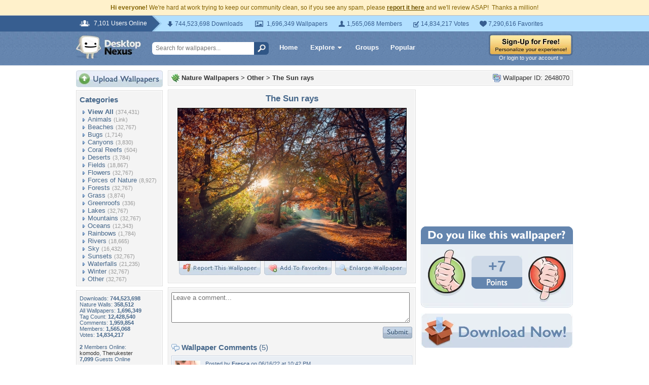

--- FILE ---
content_type: application/javascript
request_url: https://static.desktopnexus.com/js/v4.js?v=5
body_size: -232
content:
$(function(){$('.onFocusClear').focus(function(){var value=$(this).attr('value');if($(this).attr('default')==null)
$(this).attr('default',value);if($(this).attr('default')==value)
$(this).attr('value','').css("color","#000");});$('.onFocusClear').blur(function(){if($(this).val()=='')
$(this).val($(this).attr('default')).css("color","#777");});});

--- FILE ---
content_type: application/javascript; charset=UTF-8
request_url: https://nature.desktopnexus.com/cdn-cgi/challenge-platform/h/g/scripts/jsd/d39f91d70ce1/main.js?
body_size: 4472
content:
window._cf_chl_opt={uYln4:'g'};~function(N5,H,S,d,R,F,X,Q){N5=A,function(l,O,Nk,N4,o,n){for(Nk={l:361,O:313,o:348,n:286,K:311,h:386,B:339,D:316,I:369,Y:355,j:379},N4=A,o=l();!![];)try{if(n=parseInt(N4(Nk.l))/1+parseInt(N4(Nk.O))/2*(-parseInt(N4(Nk.o))/3)+parseInt(N4(Nk.n))/4*(parseInt(N4(Nk.K))/5)+-parseInt(N4(Nk.h))/6*(parseInt(N4(Nk.B))/7)+parseInt(N4(Nk.D))/8+parseInt(N4(Nk.I))/9+parseInt(N4(Nk.Y))/10*(parseInt(N4(Nk.j))/11),O===n)break;else o.push(o.shift())}catch(K){o.push(o.shift())}}(N,305099),H=this||self,S=H[N5(333)],d={},d[N5(371)]='o',d[N5(347)]='s',d[N5(393)]='u',d[N5(304)]='z',d[N5(364)]='n',d[N5(380)]='I',d[N5(336)]='b',R=d,H[N5(303)]=function(O,o,K,h,NL,NV,Nw,NC,D,I,Y,j,V,L){if(NL={l:394,O:317,o:301,n:394,K:317,h:288,B:389,D:327,I:288,Y:327,j:332,V:281,L:345,P:340,v:344},NV={l:334,O:345,o:318},Nw={l:275,O:338,o:279,n:306},NC=N5,null===o||o===void 0)return h;for(D=s(o),O[NC(NL.l)][NC(NL.O)]&&(D=D[NC(NL.o)](O[NC(NL.n)][NC(NL.K)](o))),D=O[NC(NL.h)][NC(NL.B)]&&O[NC(NL.D)]?O[NC(NL.I)][NC(NL.B)](new O[(NC(NL.Y))](D)):function(P,NE,i){for(NE=NC,P[NE(NV.l)](),i=0;i<P[NE(NV.O)];P[i+1]===P[i]?P[NE(NV.o)](i+1,1):i+=1);return P}(D),I='nAsAaAb'.split('A'),I=I[NC(NL.j)][NC(NL.V)](I),Y=0;Y<D[NC(NL.L)];j=D[Y],V=z(O,o,j),I(V)?(L='s'===V&&!O[NC(NL.P)](o[j]),NC(NL.v)===K+j?B(K+j,V):L||B(K+j,o[j])):B(K+j,V),Y++);return h;function B(P,i,NS){NS=A,Object[NS(Nw.l)][NS(Nw.O)][NS(Nw.o)](h,i)||(h[i]=[]),h[i][NS(Nw.n)](P)}},F=N5(377)[N5(320)](';'),X=F[N5(332)][N5(281)](F),H[N5(282)]=function(l,O,Nv,NJ,o,n,K,h){for(Nv={l:321,O:345,o:345,n:376,K:306,h:292},NJ=N5,o=Object[NJ(Nv.l)](O),n=0;n<o[NJ(Nv.O)];n++)if(K=o[n],K==='f'&&(K='N'),l[K]){for(h=0;h<O[o[n]][NJ(Nv.o)];-1===l[K][NJ(Nv.n)](O[o[n]][h])&&(X(O[o[n]][h])||l[K][NJ(Nv.K)]('o.'+O[o[n]][h])),h++);}else l[K]=O[o[n]][NJ(Nv.h)](function(B){return'o.'+B})},Q=function(Nx,Nc,Nb,Nf,NZ,NG,NM,O,o,n){return Nx={l:325,O:293},Nc={l:342,O:342,o:306,n:309,K:342,h:360,B:342},Nb={l:345},Nf={l:341},NZ={l:345,O:360,o:275,n:338,K:279,h:275,B:338,D:279,I:338,Y:279,j:341,V:306,L:306,P:342,v:279,i:341,G:306,e:341,Z:306,f:306,b:309},NG={l:343,O:360},NM=N5,O=String[NM(Nx.l)],o={'h':function(K){return K==null?'':o.g(K,6,function(h,Nd){return Nd=A,Nd(NG.l)[Nd(NG.O)](h)})},'g':function(K,B,D,NR,I,Y,j,V,L,P,i,G,Z,x,N0,N1,N2,N3){if(NR=NM,null==K)return'';for(Y={},j={},V='',L=2,P=3,i=2,G=[],Z=0,x=0,N0=0;N0<K[NR(NZ.l)];N0+=1)if(N1=K[NR(NZ.O)](N0),Object[NR(NZ.o)][NR(NZ.n)][NR(NZ.K)](Y,N1)||(Y[N1]=P++,j[N1]=!0),N2=V+N1,Object[NR(NZ.h)][NR(NZ.B)][NR(NZ.D)](Y,N2))V=N2;else{if(Object[NR(NZ.o)][NR(NZ.I)][NR(NZ.Y)](j,V)){if(256>V[NR(NZ.j)](0)){for(I=0;I<i;Z<<=1,x==B-1?(x=0,G[NR(NZ.V)](D(Z)),Z=0):x++,I++);for(N3=V[NR(NZ.j)](0),I=0;8>I;Z=Z<<1.36|N3&1,B-1==x?(x=0,G[NR(NZ.V)](D(Z)),Z=0):x++,N3>>=1,I++);}else{for(N3=1,I=0;I<i;Z=Z<<1|N3,x==B-1?(x=0,G[NR(NZ.L)](D(Z)),Z=0):x++,N3=0,I++);for(N3=V[NR(NZ.j)](0),I=0;16>I;Z=Z<<1.76|1&N3,B-1==x?(x=0,G[NR(NZ.V)](D(Z)),Z=0):x++,N3>>=1,I++);}L--,L==0&&(L=Math[NR(NZ.P)](2,i),i++),delete j[V]}else for(N3=Y[V],I=0;I<i;Z=Z<<1|N3&1,x==B-1?(x=0,G[NR(NZ.V)](D(Z)),Z=0):x++,N3>>=1,I++);V=(L--,0==L&&(L=Math[NR(NZ.P)](2,i),i++),Y[N2]=P++,String(N1))}if(V!==''){if(Object[NR(NZ.h)][NR(NZ.B)][NR(NZ.v)](j,V)){if(256>V[NR(NZ.j)](0)){for(I=0;I<i;Z<<=1,B-1==x?(x=0,G[NR(NZ.L)](D(Z)),Z=0):x++,I++);for(N3=V[NR(NZ.i)](0),I=0;8>I;Z=N3&1|Z<<1,B-1==x?(x=0,G[NR(NZ.G)](D(Z)),Z=0):x++,N3>>=1,I++);}else{for(N3=1,I=0;I<i;Z=N3|Z<<1,x==B-1?(x=0,G[NR(NZ.L)](D(Z)),Z=0):x++,N3=0,I++);for(N3=V[NR(NZ.e)](0),I=0;16>I;Z=Z<<1.7|N3&1.73,B-1==x?(x=0,G[NR(NZ.V)](D(Z)),Z=0):x++,N3>>=1,I++);}L--,L==0&&(L=Math[NR(NZ.P)](2,i),i++),delete j[V]}else for(N3=Y[V],I=0;I<i;Z=Z<<1|N3&1,B-1==x?(x=0,G[NR(NZ.G)](D(Z)),Z=0):x++,N3>>=1,I++);L--,L==0&&i++}for(N3=2,I=0;I<i;Z=Z<<1|N3&1.45,B-1==x?(x=0,G[NR(NZ.Z)](D(Z)),Z=0):x++,N3>>=1,I++);for(;;)if(Z<<=1,B-1==x){G[NR(NZ.f)](D(Z));break}else x++;return G[NR(NZ.b)]('')},'j':function(K,Ng){return Ng=NM,K==null?'':K==''?null:o.i(K[Ng(Nb.l)],32768,function(h,Nz){return Nz=Ng,K[Nz(Nf.l)](h)})},'i':function(K,B,D,Ns,I,Y,j,V,L,P,i,G,Z,x,N0,N1,N3,N2){for(Ns=NM,I=[],Y=4,j=4,V=3,L=[],G=D(0),Z=B,x=1,P=0;3>P;I[P]=P,P+=1);for(N0=0,N1=Math[Ns(Nc.l)](2,2),i=1;i!=N1;N2=G&Z,Z>>=1,0==Z&&(Z=B,G=D(x++)),N0|=(0<N2?1:0)*i,i<<=1);switch(N0){case 0:for(N0=0,N1=Math[Ns(Nc.l)](2,8),i=1;N1!=i;N2=Z&G,Z>>=1,0==Z&&(Z=B,G=D(x++)),N0|=i*(0<N2?1:0),i<<=1);N3=O(N0);break;case 1:for(N0=0,N1=Math[Ns(Nc.O)](2,16),i=1;N1!=i;N2=G&Z,Z>>=1,0==Z&&(Z=B,G=D(x++)),N0|=(0<N2?1:0)*i,i<<=1);N3=O(N0);break;case 2:return''}for(P=I[3]=N3,L[Ns(Nc.o)](N3);;){if(x>K)return'';for(N0=0,N1=Math[Ns(Nc.O)](2,V),i=1;N1!=i;N2=G&Z,Z>>=1,0==Z&&(Z=B,G=D(x++)),N0|=i*(0<N2?1:0),i<<=1);switch(N3=N0){case 0:for(N0=0,N1=Math[Ns(Nc.l)](2,8),i=1;i!=N1;N2=Z&G,Z>>=1,0==Z&&(Z=B,G=D(x++)),N0|=(0<N2?1:0)*i,i<<=1);I[j++]=O(N0),N3=j-1,Y--;break;case 1:for(N0=0,N1=Math[Ns(Nc.O)](2,16),i=1;N1!=i;N2=G&Z,Z>>=1,Z==0&&(Z=B,G=D(x++)),N0|=i*(0<N2?1:0),i<<=1);I[j++]=O(N0),N3=j-1,Y--;break;case 2:return L[Ns(Nc.n)]('')}if(0==Y&&(Y=Math[Ns(Nc.K)](2,V),V++),I[N3])N3=I[N3];else if(j===N3)N3=P+P[Ns(Nc.h)](0);else return null;L[Ns(Nc.o)](N3),I[j++]=P+N3[Ns(Nc.h)](0),Y--,P=N3,0==Y&&(Y=Math[Ns(Nc.B)](2,V),V++)}}},n={},n[NM(Nx.O)]=o.h,n}(),k();function E(Nn,N7,l){return Nn={l:314,O:298},N7=N5,l=H[N7(Nn.l)],Math[N7(Nn.O)](+atob(l.t))}function y(l,O,Np,ND,NB,Nh,N9,o,n,K){Np={l:314,O:378,o:319,n:391,K:302,h:349,B:373,D:319,I:299,Y:370,j:308,V:283,L:315,P:388,v:353,i:276,G:276,e:383,Z:276,f:383,b:308,c:328,x:293,a:330},ND={l:297},NB={l:280,O:363,o:368,n:280},Nh={l:283},N9=N5,o=H[N9(Np.l)],console[N9(Np.O)](H[N9(Np.o)]),n=new H[(N9(Np.n))](),n[N9(Np.K)](N9(Np.h),N9(Np.B)+H[N9(Np.D)][N9(Np.I)]+N9(Np.Y)+o.r),o[N9(Np.j)]&&(n[N9(Np.V)]=5e3,n[N9(Np.L)]=function(NN){NN=N9,O(NN(Nh.l))}),n[N9(Np.P)]=function(NA){NA=N9,n[NA(NB.l)]>=200&&n[NA(NB.l)]<300?O(NA(NB.O)):O(NA(NB.o)+n[NA(NB.n)])},n[N9(Np.v)]=function(Nl){Nl=N9,O(Nl(ND.l))},K={'t':E(),'lhr':S[N9(Np.i)]&&S[N9(Np.G)][N9(Np.e)]?S[N9(Np.Z)][N9(Np.f)]:'','api':o[N9(Np.b)]?!![]:![],'payload':l},n[N9(Np.c)](Q[N9(Np.x)](JSON[N9(Np.a)](K)))}function T(Ni,Ny,o,n,K,h,B){Ny=(Ni={l:356,O:382,o:289,n:310,K:357,h:329,B:352,D:375,I:296,Y:290,j:354,V:329,L:337},N5);try{return o=S[Ny(Ni.l)](Ny(Ni.O)),o[Ny(Ni.o)]=Ny(Ni.n),o[Ny(Ni.K)]='-1',S[Ny(Ni.h)][Ny(Ni.B)](o),n=o[Ny(Ni.D)],K={},K=mlwE4(n,n,'',K),K=mlwE4(n,n[Ny(Ni.I)]||n[Ny(Ni.Y)],'n.',K),K=mlwE4(n,o[Ny(Ni.j)],'d.',K),S[Ny(Ni.V)][Ny(Ni.L)](o),h={},h.r=K,h.e=null,h}catch(D){return B={},B.r={},B.e=D,B}}function z(l,O,o,NY,NW,n){NW=(NY={l:300,O:288,o:326,n:288,K:295},N5);try{return O[o][NW(NY.l)](function(){}),'p'}catch(K){}try{if(null==O[o])return O[o]===void 0?'u':'x'}catch(h){return'i'}return l[NW(NY.O)][NW(NY.o)](O[o])?'a':O[o]===l[NW(NY.n)]?'C':!0===O[o]?'T':!1===O[o]?'F':(n=typeof O[o],NW(NY.K)==n?g(l,O[o])?'N':'f':R[n]||'?')}function A(l,O,o){return o=N(),A=function(W,H,S){return W=W-274,S=o[W],S},A(l,O)}function U(o,n,A2,NQ,K,h,B){if(A2={l:331,O:308,o:363,n:307,K:385,h:387,B:367,D:285,I:385,Y:350,j:312,V:367},NQ=N5,K=NQ(A2.l),!o[NQ(A2.O)])return;n===NQ(A2.o)?(h={},h[NQ(A2.n)]=K,h[NQ(A2.K)]=o.r,h[NQ(A2.h)]=NQ(A2.o),H[NQ(A2.B)][NQ(A2.D)](h,'*')):(B={},B[NQ(A2.n)]=K,B[NQ(A2.I)]=o.r,B[NQ(A2.h)]=NQ(A2.Y),B[NQ(A2.j)]=n,H[NQ(A2.V)][NQ(A2.D)](B,'*'))}function k(A1,A0,Nm,NF,l,O,o,n,K){if(A1={l:314,O:308,o:274,n:366,K:322,h:322,B:384,D:277},A0={l:274,O:366,o:277},Nm={l:323},NF=N5,l=H[NF(A1.l)],!l)return;if(!J())return;(O=![],o=l[NF(A1.O)]===!![],n=function(NX,h){if(NX=NF,!O){if(O=!![],!J())return;h=T(),y(h.r,function(B){U(l,B)}),h.e&&M(NX(Nm.l),h.e)}},S[NF(A1.o)]!==NF(A1.n))?n():H[NF(A1.K)]?S[NF(A1.h)](NF(A1.B),n):(K=S[NF(A1.D)]||function(){},S[NF(A1.D)]=function(NT){NT=NF,K(),S[NT(A0.l)]!==NT(A0.O)&&(S[NT(A0.o)]=K,n())})}function N(A3){return A3='splice,_cf_chl_opt,split,keys,addEventListener,error on cf_chl_props,HkTQ2,fromCharCode,isArray,Set,send,body,stringify,cloudflare-invisible,includes,document,sort,chlApiSitekey,boolean,removeChild,hasOwnProperty,1027075xvRldK,isNaN,charCodeAt,pow,ZXaboQ$9LDh02diwA4FEzepPsV5UfgGnJrMq6ITY7+tvO-cy3jCxK8lHW1NBmuRSk,d.cookie,length,Function,string,1106943WUxqDx,POST,error,chctx,appendChild,onerror,contentDocument,50TGDCNr,createElement,tabIndex,random,chlApiClientVersion,charAt,317378AIWIJN,TbVa1,success,number,jsd,loading,parent,http-code:,2444103YBlhDi,/jsd/oneshot/d39f91d70ce1/0.42480041574390626:1766157152:JM4btfI09oidvSX59CGka6xVq3R4kyHVCenGGOTrJzk/,object,[native code],/cdn-cgi/challenge-platform/h/,toString,contentWindow,indexOf,_cf_chl_opt;mhsH6;xkyRk9;FTrD2;leJV9;BCMtt1;sNHpA9;GKPzo4;AdbX0;REiSI4;xriGD7;jwjCc3;agiDh2;MQCkM2;mlwE4;kuIdX1;aLEay4;cThi2,log,868582LRklXc,bigint,gwUy0,iframe,href,DOMContentLoaded,sid,18wjVRkU,event,onload,from,errorInfoObject,XMLHttpRequest,chlApiUrl,undefined,Object,/b/ov1/0.42480041574390626:1766157152:JM4btfI09oidvSX59CGka6xVq3R4kyHVCenGGOTrJzk/,readyState,prototype,location,onreadystatechange,msg,call,status,bind,kuIdX1,timeout,kgZMo4,postMessage,36GRqsdj,chlApiRumWidgetAgeMs,Array,style,navigator,now,map,iUTIK,getPrototypeOf,function,clientInformation,xhr-error,floor,uYln4,catch,concat,open,mlwE4,symbol,/invisible/jsd,push,source,api,join,display: none,43685xgpMEd,detail,2mTXBuX,__CF$cv$params,ontimeout,414936YQrQKh,getOwnPropertyNames'.split(','),N=function(){return A3},N()}function C(l,NU,N6){return NU={l:358},N6=N5,Math[N6(NU.l)]()<l}function J(NK,N8,l,O,o){return NK={l:298,O:291},N8=N5,l=3600,O=E(),o=Math[N8(NK.l)](Date[N8(NK.O)]()/1e3),o-O>l?![]:!![]}function M(n,K,Nt,NO,h,B,D,I,Y,j,V,L){if(Nt={l:278,O:350,o:314,n:373,K:319,h:299,B:395,D:305,I:391,Y:302,j:349,V:283,L:315,P:335,v:381,i:392,G:362,e:287,Z:319,f:284,b:359,c:324,x:390,a:351,m:307,N0:365,N1:328,N2:293},NO=N5,!C(.01))return![];B=(h={},h[NO(Nt.l)]=n,h[NO(Nt.O)]=K,h);try{D=H[NO(Nt.o)],I=NO(Nt.n)+H[NO(Nt.K)][NO(Nt.h)]+NO(Nt.B)+D.r+NO(Nt.D),Y=new H[(NO(Nt.I))](),Y[NO(Nt.Y)](NO(Nt.j),I),Y[NO(Nt.V)]=2500,Y[NO(Nt.L)]=function(){},j={},j[NO(Nt.P)]=H[NO(Nt.K)][NO(Nt.v)],j[NO(Nt.i)]=H[NO(Nt.K)][NO(Nt.G)],j[NO(Nt.e)]=H[NO(Nt.Z)][NO(Nt.f)],j[NO(Nt.b)]=H[NO(Nt.Z)][NO(Nt.c)],V=j,L={},L[NO(Nt.x)]=B,L[NO(Nt.a)]=V,L[NO(Nt.m)]=NO(Nt.N0),Y[NO(Nt.N1)](Q[NO(Nt.N2)](L))}catch(P){}}function g(l,O,NI,No){return NI={l:346,O:346,o:275,n:374,K:279,h:376,B:372},No=N5,O instanceof l[No(NI.l)]&&0<l[No(NI.O)][No(NI.o)][No(NI.n)][No(NI.K)](O)[No(NI.h)](No(NI.B))}function s(l,Nj,NH,O){for(Nj={l:301,O:321,o:294},NH=N5,O=[];l!==null;O=O[NH(Nj.l)](Object[NH(Nj.O)](l)),l=Object[NH(Nj.o)](l));return O}}()

--- FILE ---
content_type: application/javascript
request_url: https://nature.desktopnexus.com/static/js/select2.js
body_size: 20625
content:
/*
Copyright 2012 Igor Vaynberg

Version: @@ver@@ Timestamp: @@timestamp@@

This software is licensed under the Apache License, Version 2.0 (the "Apache License") or the GNU
General Public License version 2 (the "GPL License"). You may choose either license to govern your
use of this software only upon the condition that you accept all of the terms of either the Apache
License or the GPL License.

You may obtain a copy of the Apache License and the GPL License at:

    http://www.apache.org/licenses/LICENSE-2.0
    http://www.gnu.org/licenses/gpl-2.0.html

Unless required by applicable law or agreed to in writing, software distributed under the
Apache License or the GPL Licesnse is distributed on an "AS IS" BASIS, WITHOUT WARRANTIES OR
CONDITIONS OF ANY KIND, either express or implied. See the Apache License and the GPL License for
the specific language governing permissions and limitations under the Apache License and the GPL License.
*/
 (function ($) {
 	if(typeof $.fn.each2 == "undefined"){
 		$.fn.extend({
 			/*
			* 4-10 times faster .each replacement
			* use it carefully, as it overrides jQuery context of element on each iteration
			*/
			each2 : function (c) {
				var j = $([0]), i = -1, l = this.length;
				while (
					++i < l
					&& (j.context = j[0] = this[i])
					&& c.call(j[0], i, j) !== false //"this"=DOM, i=index, j=jQuery object
				);
				return this;
			}
 		});
 	}
})(jQuery);

(function ($, undefined) {
    "use strict";
    /*global document, window, jQuery, console */

    if (window.Select2 !== undefined) {
        return;
    }

    var KEY, AbstractSelect2, SingleSelect2, MultiSelect2, nextUid, sizer,
        lastMousePosition, $document;

    KEY = {
        TAB: 9,
        ENTER: 13,
        ESC: 27,
        SPACE: 32,
        LEFT: 37,
        UP: 38,
        RIGHT: 39,
        DOWN: 40,
        SHIFT: 16,
        CTRL: 17,
        ALT: 18,
        PAGE_UP: 33,
        PAGE_DOWN: 34,
        HOME: 36,
        END: 35,
        BACKSPACE: 8,
        DELETE: 46,
        isArrow: function (k) {
            k = k.which ? k.which : k;
            switch (k) {
            case KEY.LEFT:
            case KEY.RIGHT:
            case KEY.UP:
            case KEY.DOWN:
                return true;
            }
            return false;
        },
        isControl: function (e) {
            var k = e.which;
            switch (k) {
            case KEY.SHIFT:
            case KEY.CTRL:
            case KEY.ALT:
                return true;
            }

            if (e.metaKey) return true;

            return false;
        },
        isFunctionKey: function (k) {
            k = k.which ? k.which : k;
            return k >= 112 && k <= 123;
        }
    };

    $document = $(document);

    nextUid=(function() { var counter=1; return function() { return counter++; }; }());

    function indexOf(value, array) {
        var i = 0, l = array.length, v;

        if (typeof value === "undefined") {
          return -1;
        }

        if (value.constructor === String) {
            for (; i < l; i = i + 1) if (value.localeCompare(array[i]) === 0) return i;
        } else {
            for (; i < l; i = i + 1) {
                v = array[i];
                if (v.constructor === String) {
                    if (v.localeCompare(value) === 0) return i;
                } else {
                    if (v === value) return i;
                }
            }
        }
        return -1;
    }

    /**
     * Compares equality of a and b taking into account that a and b may be strings, in which case localeCompare is used
     * @param a
     * @param b
     */
    function equal(a, b) {
        if (a === b) return true;
        if (a === undefined || b === undefined) return false;
        if (a === null || b === null) return false;
        if (a.constructor === String) return a.localeCompare(b) === 0;
        if (b.constructor === String) return b.localeCompare(a) === 0;
        return false;
    }

    /**
     * Splits the string into an array of values, trimming each value. An empty array is returned for nulls or empty
     * strings
     * @param string
     * @param separator
     */
    function splitVal(string, separator) {
        var val, i, l;
        if (string === null || string.length < 1) return [];
        val = string.split(separator);
        for (i = 0, l = val.length; i < l; i = i + 1) val[i] = $.trim(val[i]);
        return val;
    }

    function getSideBorderPadding(element) {
        return element.outerWidth(false) - element.width();
    }

    function installKeyUpChangeEvent(element) {
        var key="keyup-change-value";
        element.bind("keydown", function () {
            if ($.data(element, key) === undefined) {
                $.data(element, key, element.val());
            }
        });
        element.bind("keyup", function () {
            var val= $.data(element, key);
            if (val !== undefined && element.val() !== val) {
                $.removeData(element, key);
                element.trigger("keyup-change");
            }
        });
    }

    $document.bind("mousemove", function (e) {
        lastMousePosition = {x: e.pageX, y: e.pageY};
    });

    /**
     * filters mouse events so an event is fired only if the mouse moved.
     *
     * filters out mouse events that occur when mouse is stationary but
     * the elements under the pointer are scrolled.
     */
    function installFilteredMouseMove(element) {
	    element.bind("mousemove", function (e) {
            var lastpos = lastMousePosition;
            if (lastpos === undefined || lastpos.x !== e.pageX || lastpos.y !== e.pageY) {
                $(e.target).trigger("mousemove-filtered", e);
            }
        });
    }

    /**
     * Debounces a function. Returns a function that calls the original fn function only if no invocations have been made
     * within the last quietMillis milliseconds.
     *
     * @param quietMillis number of milliseconds to wait before invoking fn
     * @param fn function to be debounced
     * @param ctx object to be used as this reference within fn
     * @return debounced version of fn
     */
    function debounce(quietMillis, fn, ctx) {
        ctx = ctx || undefined;
        var timeout;
        return function () {
            var args = arguments;
            window.clearTimeout(timeout);
            timeout = window.setTimeout(function() {
                fn.apply(ctx, args);
            }, quietMillis);
        };
    }

    /**
     * A simple implementation of a thunk
     * @param formula function used to lazily initialize the thunk
     * @return {Function}
     */
    function thunk(formula) {
        var evaluated = false,
            value;
        return function() {
            if (evaluated === false) { value = formula(); evaluated = true; }
            return value;
        };
    };

    function installDebouncedScroll(threshold, element) {
        var notify = debounce(threshold, function (e) { element.trigger("scroll-debounced", e);});
        element.bind("scroll", function (e) {
            if (indexOf(e.target, element.get()) >= 0) notify(e);
        });
    }

    function killEvent(event) {
        event.preventDefault();
        event.stopPropagation();
    }
    function killEventImmediately(event) {
        event.preventDefault();
        event.stopImmediatePropagation();
    }

    function measureTextWidth(e) {
        if (!sizer){
        	var style = e[0].currentStyle || window.getComputedStyle(e[0], null);
        	sizer = $("<div></div>").css({
	            position: "absolute",
	            left: "-10000px",
	            top: "-10000px",
	            display: "none",
	            fontSize: style.fontSize,
	            fontFamily: style.fontFamily,
	            fontStyle: style.fontStyle,
	            fontWeight: style.fontWeight,
	            letterSpacing: style.letterSpacing,
	            textTransform: style.textTransform,
	            whiteSpace: "nowrap"
	        });
        	$("body").append(sizer);
        }
        sizer.text(e.val());
        return sizer.width();
    }

    function markMatch(text, term, markup) {
        var match=text.toUpperCase().indexOf(term.toUpperCase()),
            tl=term.length;

        if (match<0) {
            markup.push(text);
            return;
        }

        markup.push(text.substring(0, match));
        markup.push("<span class='select2-match'>");
        markup.push(text.substring(match, match + tl));
        markup.push("</span>");
        markup.push(text.substring(match + tl, text.length));
    }

    /**
     * Produces an ajax-based query function
     *
     * @param options object containing configuration paramters
     * @param options.transport function that will be used to execute the ajax request. must be compatible with parameters supported by $.ajax
     * @param options.url url for the data
     * @param options.data a function(searchTerm, pageNumber, context) that should return an object containing query string parameters for the above url.
     * @param options.dataType request data type: ajax, jsonp, other datatatypes supported by jQuery's $.ajax function or the transport function if specified
     * @param options.traditional a boolean flag that should be true if you wish to use the traditional style of param serialization for the ajax request
     * @param options.quietMillis (optional) milliseconds to wait before making the ajaxRequest, helps debounce the ajax function if invoked too often
     * @param options.results a function(remoteData, pageNumber) that converts data returned form the remote request to the format expected by Select2.
     *      The expected format is an object containing the following keys:
     *      results array of objects that will be used as choices
     *      more (optional) boolean indicating whether there are more results available
     *      Example: {results:[{id:1, text:'Red'},{id:2, text:'Blue'}], more:true}
     */
    function ajax(options) {
        var timeout, // current scheduled but not yet executed request
            requestSequence = 0, // sequence used to drop out-of-order responses
            handler = null,
            quietMillis = options.quietMillis || 100;

        return function (query) {
            window.clearTimeout(timeout);
            timeout = window.setTimeout(function () {
                requestSequence += 1; // increment the sequence
                var requestNumber = requestSequence, // this request's sequence number
                    data = options.data, // ajax data function
                    transport = options.transport || $.ajax,
                    traditional = options.traditional || false,
                    type = options.type || 'GET'; // set type of request (GET or POST)

                data = data.call(this, query.term, query.page, query.context);

                if( null !== handler) { handler.abort(); }

                handler = transport.call(null, {
                    url: options.url,
                    dataType: options.dataType,
                    data: data,
                    type: type,
                    traditional: traditional,
                    success: function (data) {
                        if (requestNumber < requestSequence) {
                            return;
                        }
                        // TODO 3.0 - replace query.page with query so users have access to term, page, etc.
                        var results = options.results(data, query.page);
                        query.callback(results);
                    }
                });
            }, quietMillis);
        };
    }

    /**
     * Produces a query function that works with a local array
     *
     * @param options object containing configuration parameters. The options parameter can either be an array or an
     * object.
     *
     * If the array form is used it is assumed that it contains objects with 'id' and 'text' keys.
     *
     * If the object form is used ti is assumed that it contains 'data' and 'text' keys. The 'data' key should contain
     * an array of objects that will be used as choices. These objects must contain at least an 'id' key. The 'text'
     * key can either be a String in which case it is expected that each element in the 'data' array has a key with the
     * value of 'text' which will be used to match choices. Alternatively, text can be a function(item) that can extract
     * the text.
     */
    function local(options) {
        var data = options, // data elements
            dataText,
            text = function (item) { return ""+item.text; }; // function used to retrieve the text portion of a data item that is matched against the search

        if (!$.isArray(data)) {
            text = data.text;
            // if text is not a function we assume it to be a key name
            if (!$.isFunction(text)) {
              dataText = data.text; // we need to store this in a separate variable because in the next step data gets reset and data.text is no longer available
              text = function (item) { return item[dataText]; };
            }
            data = data.results;
        }

        return function (query) {
            var t = query.term, filtered = { results: [] }, process;
            if (t === "") {
                query.callback({results: data});
                return;
            }

            process = function(datum, collection) {
                var group, attr;
                datum = datum[0];
                if (datum.children) {
                    group = {};
                    for (attr in datum) {
                        if (datum.hasOwnProperty(attr)) group[attr]=datum[attr];
                    }
                    group.children=[];
                    $(datum.children).each2(function(i, childDatum) { process(childDatum, group.children); });
                    if (group.children.length || query.matcher(t, text(group))) {
                        collection.push(group);
                    }
                } else {
                    if (query.matcher(t, text(datum))) {
                        collection.push(datum);
                    }
                }
            };

            $(data).each2(function(i, datum) { process(datum, filtered.results); });
            query.callback(filtered);
        };
    }

    // TODO javadoc
    function tags(data) {
        // TODO even for a function we should probably return a wrapper that does the same object/string check as
        // the function for arrays. otherwise only functions that return objects are supported.
        if ($.isFunction(data)) {
            return data;
        }

        // if not a function we assume it to be an array

        return function (query) {
            var t = query.term, filtered = {results: []};
            $(data).each(function () {
                var isObject = this.text !== undefined,
                    text = isObject ? this.text : this;
                if (t === "" || query.matcher(t, text)) {
                    filtered.results.push(isObject ? this : {id: this, text: this});
                }
            });
            query.callback(filtered);
        };
    }

    /**
     * Checks if the formatter function should be used.
     *
     * Throws an error if it is not a function. Returns true if it should be used,
     * false if no formatting should be performed.
     *
     * @param formatter
     */
    function checkFormatter(formatter, formatterName) {
        if ($.isFunction(formatter)) return true;
        if (!formatter) return false;
        throw new Error("formatterName must be a function or a falsy value");
    }

    function evaluate(val) {
        return $.isFunction(val) ? val() : val;
    }

    function countResults(results) {
        var count = 0;
        $.each(results, function(i, item) {
            if (item.children) {
                count += countResults(item.children);
            } else {
                count++;
            }
        });
        return count;
    }

    /**
     * Default tokenizer. This function uses breaks the input on substring match of any string from the
     * opts.tokenSeparators array and uses opts.createSearchChoice to create the choice object. Both of those
     * two options have to be defined in order for the tokenizer to work.
     *
     * @param input text user has typed so far or pasted into the search field
     * @param selection currently selected choices
     * @param selectCallback function(choice) callback tho add the choice to selection
     * @param opts select2's opts
     * @return undefined/null to leave the current input unchanged, or a string to change the input to the returned value
     */
    function defaultTokenizer(input, selection, selectCallback, opts) {
        var original = input, // store the original so we can compare and know if we need to tell the search to update its text
            dupe = false, // check for whether a token we extracted represents a duplicate selected choice
            token, // token
            index, // position at which the separator was found
            i, l, // looping variables
            separator; // the matched separator

        if (!opts.createSearchChoice || !opts.tokenSeparators || opts.tokenSeparators.length < 1) return undefined;

        while (true) {
            index = -1;

            for (i = 0, l = opts.tokenSeparators.length; i < l; i++) {
                separator = opts.tokenSeparators[i];
                index = input.indexOf(separator);
                if (index >= 0) break;
            }

            if (index < 0) break; // did not find any token separator in the input string, bail

            token = input.substring(0, index);
            input = input.substring(index + separator.length);

            if (token.length > 0) {
                token = opts.createSearchChoice(token, selection);
                if (token !== undefined && token !== null && opts.id(token) !== undefined && opts.id(token) !== null) {
                    dupe = false;
                    for (i = 0, l = selection.length; i < l; i++) {
                        if (equal(opts.id(token), opts.id(selection[i]))) {
                            dupe = true; break;
                        }
                    }

                    if (!dupe) selectCallback(token);
                }
            }
        }

        if (original.localeCompare(input) != 0) return input;
    }

    /**
     * blurs any Select2 container that has focus when an element outside them was clicked or received focus
     *
     * also takes care of clicks on label tags that point to the source element
     */
    $document.ready(function () {
        $document.bind("mousedown touchend", function (e) {
            var target = $(e.target).closest("div.select2-container").get(0), attr;
            var targetDropdown = null;
            if (target) {
                $document.find("div.select2-container-active").each(function () {
                    if (this !== target) $(this).data("select2").blur();
                });
                targetDropdown = $(target).data('select2').dropdown.get(0);
            }

            // close any other active dropdowns
            target = targetDropdown || $(e.target).closest("div.select2-drop").get(0);
            $document.find("div.select2-drop-active").each(function () {
                if (this !== target) $(this).data("select2").blur();
            });

            target=$(e.target);
            attr = target.attr("for");
            if ("LABEL" === e.target.tagName && attr && attr.length > 0) {
                attr = attr.replace(/([\[\].])/g,'\\$1'); /* escapes [, ], and . so properly selects the id */
                target = $("#"+attr);
                target = target.data("select2");
                if (target !== undefined) { target.focus(); e.preventDefault();}
            }
        });
    });

    /**
     * Creates a new class
     *
     * @param superClass
     * @param methods
     */
    function clazz(SuperClass, methods) {
        var constructor = function () {};
        constructor.prototype = new SuperClass;
        constructor.prototype.constructor = constructor;
        constructor.prototype.parent = SuperClass.prototype;
        constructor.prototype = $.extend(constructor.prototype, methods);
        return constructor;
    }

    AbstractSelect2 = clazz(Object, {

        // abstract
        bind: function (func) {
            var self = this;
            return function () {
                func.apply(self, arguments);
            };
        },

        // abstract
        init: function (opts) {
            var results, search, resultsSelector = ".select2-results";

            // prepare options
            this.opts = opts = this.prepareOpts(opts);

            this.id=opts.id;

            // destroy if called on an existing component
            if (opts.element.data("select2") !== undefined &&
                opts.element.data("select2") !== null) {
                this.destroy();
            }

            this.enabled=true;
            this.container = this.createContainer();

            this.containerId="s2id_"+(opts.element.attr("id") || "autogen"+nextUid());
            this.containerSelector="#"+this.containerId.replace(/([;&,\.\+\*\~':"\!\^#$%@\[\]\(\)=>\|])/g, '\\$1');
            this.container.attr("id", this.containerId);

            // cache the body so future lookups are cheap
            this.body = thunk(function() { return opts.element.closest("body"); });

            if (opts.element.attr("class") !== undefined) {
                this.container.addClass(opts.element.attr("class").replace(/validate\[[\S ]+] ?/, ''));
            }

            this.container.css(evaluate(opts.containerCss));
            this.container.addClass(evaluate(opts.containerCssClass));

            // swap container for the element
            this.opts.element
                .data("select2", this)
                .hide()
                .before(this.container);
            this.container.data("select2", this);

            this.dropdown = this.container.find(".select2-drop");
            this.dropdown.addClass(evaluate(opts.dropdownCssClass));
            this.dropdown.data("select2", this);

            this.results = results = this.container.find(resultsSelector);
            this.search = search = this.container.find("input.select2-input");

            search.attr("tabIndex", this.opts.element.attr("tabIndex"));

            this.resultsPage = 0;
            this.context = null;

            // initialize the container
            this.initContainer();
            this.initContainerWidth();

            installFilteredMouseMove(this.results);
            this.dropdown.delegate(resultsSelector, "mousemove-filtered", this.bind(this.highlightUnderEvent));

            installDebouncedScroll(80, this.results);
            this.dropdown.delegate(resultsSelector, "scroll-debounced", this.bind(this.loadMoreIfNeeded));

            // if jquery.mousewheel plugin is installed we can prevent out-of-bounds scrolling of results via mousewheel
            if ($.fn.mousewheel) {
                results.mousewheel(function (e, delta, deltaX, deltaY) {
                    var top = results.scrollTop(), height;
                    if (deltaY > 0 && top - deltaY <= 0) {
                        results.scrollTop(0);
                        killEvent(e);
                    } else if (deltaY < 0 && results.get(0).scrollHeight - results.scrollTop() + deltaY <= results.height()) {
                        results.scrollTop(results.get(0).scrollHeight - results.height());
                        killEvent(e);
                    }
                });
            }

            installKeyUpChangeEvent(search);
            search.bind("keyup-change", this.bind(this.updateResults));
            search.bind("focus", function () { search.addClass("select2-focused"); if (search.val() === " ") search.val(""); });
            search.bind("blur", function () { search.removeClass("select2-focused");});

            this.dropdown.delegate(resultsSelector, "mouseup", this.bind(function (e) {
                if ($(e.target).closest(".select2-result-selectable:not(.select2-disabled)").length > 0) {
                    this.highlightUnderEvent(e);
                    this.selectHighlighted(e);
                } else {
                    this.focusSearch();
                }
                killEvent(e);
            }));

            // trap all mouse events from leaving the dropdown. sometimes there may be a modal that is listening
            // for mouse events outside of itself so it can close itself. since the dropdown is now outside the select2's
            // dom it will trigger the popup close, which is not what we want
            this.dropdown.bind("click mouseup mousedown", function (e) { e.stopPropagation(); });

            if ($.isFunction(this.opts.initSelection)) {
                // initialize selection based on the current value of the source element
                this.initSelection();

                // if the user has provided a function that can set selection based on the value of the source element
                // we monitor the change event on the element and trigger it, allowing for two way synchronization
                this.monitorSource();
            }

            if (opts.element.is(":disabled") || opts.element.is("[readonly='readonly']")) this.disable();
        },

        // abstract
        destroy: function () {
            var select2 = this.opts.element.data("select2");
            if (select2 !== undefined) {
                select2.container.remove();
                select2.dropdown.remove();
                select2.opts.element
                    .removeData("select2")
                    .unbind(".select2")
                    .show();
            }
        },

        // abstract
        prepareOpts: function (opts) {
            var element, select, idKey, ajaxUrl;

            element = opts.element;

            if (element.get(0).tagName.toLowerCase() === "select") {
                this.select = select = opts.element;
            }

            if (select) {
                // these options are not allowed when attached to a select because they are picked up off the element itself
                $.each(["id", "multiple", "ajax", "query", "createSearchChoice", "initSelection", "data", "tags"], function () {
                    if (this in opts) {
                        throw new Error("Option '" + this + "' is not allowed for Select2 when attached to a <select> element.");
                    }
                });
            }

            opts = $.extend({}, {
                populateResults: function(container, results, query) {
                    var populate,  data, result, children, id=this.opts.id, self=this;

                    populate=function(results, container, depth) {

                        var i, l, result, selectable, compound, node, label, innerContainer, formatted;
                        for (i = 0, l = results.length; i < l; i = i + 1) {

                            result=results[i];
                            selectable=id(result) !== undefined;
                            compound=result.children && result.children.length > 0;

                            node=$("<li></li>");
                            node.addClass("select2-results-dept-"+depth);
                            node.addClass("select2-result");
                            node.addClass(selectable ? "select2-result-selectable" : "select2-result-unselectable");
                            if (compound) { node.addClass("select2-result-with-children"); }
                            node.addClass(self.opts.formatResultCssClass(result));

                            label=$("<div></div>");
                            label.addClass("select2-result-label");

                            formatted=opts.formatResult(result, label, query);
                            if (formatted!==undefined) {
                                label.html(self.opts.escapeMarkup(formatted));
                            }

                            node.append(label);

                            if (compound) {

                                innerContainer=$("<ul></ul>");
                                innerContainer.addClass("select2-result-sub");
                                populate(result.children, innerContainer, depth+1);
                                node.append(innerContainer);
                            }

                            node.data("select2-data", result);
                            container.append(node);
                        }
                    };

                    populate(results, container, 0);
                }
            }, $.fn.select2.defaults, opts);

            if (typeof(opts.id) !== "function") {
                idKey = opts.id;
                opts.id = function (e) { return e[idKey]; };
            }

            if (select) {
                opts.query = this.bind(function (query) {
                    var data = { results: [], more: false },
                        term = query.term,
                        children, firstChild, process;

                    process=function(element, collection) {
                        var group;
                        if (element.is("option")) {
                            if (query.matcher(term, element.text(), element)) {
                                collection.push({id:element.attr("value"), text:element.text(), element: element.get(), css: element.attr("class")});
                            }
                        } else if (element.is("optgroup")) {
                            group={text:element.attr("label"), children:[], element: element.get(), css: element.attr("class")};
                            element.children().each2(function(i, elm) { process(elm, group.children); });
                            if (group.children.length>0) {
                                collection.push(group);
                            }
                        }
                    };

                    children=element.children();

                    // ignore the placeholder option if there is one
                    if (this.getPlaceholder() !== undefined && children.length > 0) {
                        firstChild = children[0];
                        if ($(firstChild).text() === "") {
                            children=children.not(firstChild);
                        }
                    }

                    children.each2(function(i, elm) { process(elm, data.results); });

                    query.callback(data);
                });
                // this is needed because inside val() we construct choices from options and there id is hardcoded
                opts.id=function(e) { return e.id; };
                opts.formatResultCssClass = function(data) { return data.css; }
            } else {
                if (!("query" in opts)) {
                    if ("ajax" in opts) {
                        ajaxUrl = opts.element.data("ajax-url");
                        if (ajaxUrl && ajaxUrl.length > 0) {
                            opts.ajax.url = ajaxUrl;
                        }
                        opts.query = ajax(opts.ajax);
                    } else if ("data" in opts) {
                        opts.query = local(opts.data);
                    } else if ("tags" in opts) {
                        opts.query = tags(opts.tags);
                        if (opts.createSearchChoice === undefined) {
                            opts.createSearchChoice = function (term) { return {id: term, text: term}; };
                        }
                        opts.initSelection = function (element, callback) {
                            var data = [];
                            $(splitVal(element.val(), opts.separator)).each(function () {
                                var id = this, text = this, tags=opts.tags;
                                if ($.isFunction(tags)) tags=tags();
                                $(tags).each(function() { if (equal(this.id, id)) { text = this.text; return false; } });
                                data.push({id: id, text: text});
                            });

                            callback(data);
                        };
                    }
                }
            }
            if (typeof(opts.query) !== "function") {
                throw "query function not defined for Select2 " + opts.element.attr("id");
            }

            return opts;
        },

        /**
         * Monitor the original element for changes and update select2 accordingly
         */
        // abstract
        monitorSource: function () {
            this.opts.element.bind("change.select2", this.bind(function (e) {
                if (this.opts.element.data("select2-change-triggered") !== true) {
                    this.initSelection();
                }
            }));
        },

        /**
         * Triggers the change event on the source element
         */
        // abstract
        triggerChange: function (details) {

            details = details || {};
            details= $.extend({}, details, { type: "change", val: this.val() });
            // prevents recursive triggering
            this.opts.element.data("select2-change-triggered", true);
            this.opts.element.trigger(details);
            this.opts.element.data("select2-change-triggered", false);

            // some validation frameworks ignore the change event and listen instead to keyup, click for selects
            // so here we trigger the click event manually
            this.opts.element.click();

            // ValidationEngine ignorea the change event and listens instead to blur
            // so here we trigger the blur event manually if so desired
            if (this.opts.blurOnChange)
                this.opts.element.blur();
        },


        // abstract
        enable: function() {
            if (this.enabled) return;

            this.enabled=true;
            this.container.removeClass("select2-container-disabled");
            this.opts.element.removeAttr("disabled");
        },

        // abstract
        disable: function() {
            if (!this.enabled) return;

            this.close();

            this.enabled=false;
            this.container.addClass("select2-container-disabled");
            this.opts.element.attr("disabled", "disabled");
        },

        // abstract
        opened: function () {
            return this.container.hasClass("select2-dropdown-open");
        },

        // abstract
        positionDropdown: function() {
            var offset = this.container.offset(),
                height = this.container.outerHeight(false),
                width = this.container.outerWidth(false),
                dropHeight = this.dropdown.outerHeight(false),
	        viewPortRight = $(window).scrollLeft() + document.documentElement.clientWidth,
                viewportBottom = $(window).scrollTop() + document.documentElement.clientHeight,
                dropTop = offset.top + height,
                dropLeft = offset.left,
                enoughRoomBelow = dropTop + dropHeight <= viewportBottom,
                enoughRoomAbove = (offset.top - dropHeight) >= this.body().scrollTop(),
	        dropWidth = this.dropdown.outerWidth(false),
	        enoughRoomOnRight = dropLeft + dropWidth <= viewPortRight,
                aboveNow = this.dropdown.hasClass("select2-drop-above"),
                bodyOffset,
                above,
                css;

            // console.log("below/ droptop:", dropTop, "dropHeight", dropHeight, "sum", (dropTop+dropHeight)+" viewport bottom", viewportBottom, "enough?", enoughRoomBelow);
            // console.log("above/ offset.top", offset.top, "dropHeight", dropHeight, "top", (offset.top-dropHeight), "scrollTop", this.body().scrollTop(), "enough?", enoughRoomAbove);

            // fix positioning when body has an offset and is not position: static

            if (this.body().css('position') !== 'static') {
                bodyOffset = this.body().offset();
                dropTop -= bodyOffset.top;
                dropLeft -= bodyOffset.left;
            }

            // always prefer the current above/below alignment, unless there is not enough room

            if (aboveNow) {
                above = true;
                if (!enoughRoomAbove && enoughRoomBelow) above = false;
            } else {
                above = false;
                if (!enoughRoomBelow && enoughRoomAbove) above = true;
            }

	    if (!enoughRoomOnRight) {
		   dropLeft = offset.left + width - dropWidth;
	    }

            if (above) {
                dropTop = offset.top - dropHeight;
                this.container.addClass("select2-drop-above");
                this.dropdown.addClass("select2-drop-above");
            }
            else {
                this.container.removeClass("select2-drop-above");
                this.dropdown.removeClass("select2-drop-above");
            }

            css = $.extend({
                top: dropTop,
                left: dropLeft,
                width: width
            }, evaluate(this.opts.dropdownCss));

            this.dropdown.css(css);
        },

        // abstract
        shouldOpen: function() {
            var event;

            if (this.opened()) return false;

            event = $.Event("open");
            this.opts.element.trigger(event);
            return !event.isDefaultPrevented();
        },

        // abstract
        clearDropdownAlignmentPreference: function() {
            // clear the classes used to figure out the preference of where the dropdown should be opened
            this.container.removeClass("select2-drop-above");
            this.dropdown.removeClass("select2-drop-above");
        },

        /**
         * Opens the dropdown
         *
         * @return {Boolean} whether or not dropdown was opened. This method will return false if, for example,
         * the dropdown is already open, or if the 'open' event listener on the element called preventDefault().
         */
        // abstract
        open: function () {

            if (!this.shouldOpen()) return false;

            window.setTimeout(this.bind(this.opening), 1);

            return true;
        },

        /**
         * Performs the opening of the dropdown
         */
        // abstract
        opening: function() {
            var cid = this.containerId, selector = this.containerSelector,
                scroll = "scroll." + cid, resize = "resize." + cid;

            this.container.parents().each(function() {
                $(this).bind(scroll, function() {
                    var s2 = $(selector);
                    if (s2.length == 0) {
                        $(this).unbind(scroll);
                    }
                    s2.select2("close");
                });
            });

            window.setTimeout(function() {
                // this is done inside a timeout because IE will sometimes fire a resize event while opening
                // the dropdown and that causes this handler to immediately close it. this way the dropdown
                // has a chance to fully open before we start listening to resize events
                $(window).bind(resize, function() {
                    var s2 = $(selector);
                    if (s2.length == 0) {
                        $(window).unbind(resize);
                    }
                    s2.select2("close");
                })
            }, 10);

            this.clearDropdownAlignmentPreference();

            if (this.search.val() === " ") { this.search.val(""); }

            this.container.addClass("select2-dropdown-open").addClass("select2-container-active");

            this.updateResults(true);

            if(this.dropdown[0] !== this.body().children().last()[0]) {
                this.dropdown.detach().appendTo(this.body());
            }

            this.dropdown.show();

            this.positionDropdown();
            this.dropdown.addClass("select2-drop-active");

            this.ensureHighlightVisible();

            this.focusSearch();
        },

        // abstract
        close: function () {
            if (!this.opened()) return;

            var self = this;

            this.container.parents().each(function() {
                $(this).unbind("scroll." + self.containerId);
            });
            $(window).unbind("resize." + this.containerId);

            this.clearDropdownAlignmentPreference();

            this.dropdown.hide();
            this.container.removeClass("select2-dropdown-open").removeClass("select2-container-active");
            this.results.empty();
            this.clearSearch();

            this.opts.element.trigger($.Event("close"));
        },

        // abstract
        clearSearch: function () {

        },

        // abstract
        ensureHighlightVisible: function () {
            var results = this.results, children, index, child, hb, rb, y, more;

            index = this.highlight();

            if (index < 0) return;

            if (index == 0) {

                // if the first element is highlighted scroll all the way to the top,
                // that way any unselectable headers above it will also be scrolled
                // into view

                results.scrollTop(0);
                return;
            }

            children = results.find(".select2-result-selectable");

            child = $(children[index]);

            hb = child.offset().top + child.outerHeight(true);

            // if this is the last child lets also make sure select2-more-results is visible
            if (index === children.length - 1) {
                more = results.find("li.select2-more-results");
                if (more.length > 0) {
                    hb = more.offset().top + more.outerHeight(true);
                }
            }

            rb = results.offset().top + results.outerHeight(true);
            if (hb > rb) {
                results.scrollTop(results.scrollTop() + (hb - rb));
            }
            y = child.offset().top - results.offset().top;

            // make sure the top of the element is visible
            if (y < 0 && child.css('display') != 'none' ) {
                results.scrollTop(results.scrollTop() + y); // y is negative
            }
        },

        // abstract
        moveHighlight: function (delta) {
            var choices = this.results.find(".select2-result-selectable"),
                index = this.highlight();

            while (index > -1 && index < choices.length) {
                index += delta;
                var choice = $(choices[index]);
                if (choice.hasClass("select2-result-selectable") && !choice.hasClass("select2-disabled")) {
                    this.highlight(index);
                    break;
                }
            }
        },

        // abstract
        highlight: function (index) {
            var choices = this.results.find(".select2-result-selectable").not(".select2-disabled");

            if (arguments.length === 0) {
                return indexOf(choices.filter(".select2-highlighted")[0], choices.get());
            }

            if (index >= choices.length) index = choices.length - 1;
            if (index < 0) index = 0;

            choices.removeClass("select2-highlighted");

            $(choices[index]).addClass("select2-highlighted");
            this.ensureHighlightVisible();

        },

        // abstract
        countSelectableResults: function() {
            return this.results.find(".select2-result-selectable").not(".select2-disabled").length;
        },

        // abstract
        highlightUnderEvent: function (event) {
            var el = $(event.target).closest(".select2-result-selectable");
            if (el.length > 0 && !el.is(".select2-highlighted")) {
        		var choices = this.results.find('.select2-result-selectable');
                this.highlight(choices.index(el));
            } else if (el.length == 0) {
                // if we are over an unselectable item remove al highlights
                this.results.find(".select2-highlighted").removeClass("select2-highlighted");
            }
        },

        // abstract
        loadMoreIfNeeded: function () {
            var results = this.results,
                more = results.find("li.select2-more-results"),
                below, // pixels the element is below the scroll fold, below==0 is when the element is starting to be visible
                offset = -1, // index of first element without data
                page = this.resultsPage + 1,
                self=this,
                term=this.search.val(),
                context=this.context;

            if (more.length === 0) return;
            below = more.offset().top - results.offset().top - results.height();

            if (below <= 0) {
                more.addClass("select2-active");
                this.opts.query({
                        term: term,
                        page: page,
                        context: context,
                        matcher: this.opts.matcher,
                        callback: this.bind(function (data) {

                    // ignore a response if the select2 has been closed before it was received
                    if (!self.opened()) return;


                    self.opts.populateResults.call(this, results, data.results, {term: term, page: page, context:context});

                    if (data.more===true) {
                        more.detach().appendTo(results).text(self.opts.formatLoadMore(page+1));
                        window.setTimeout(function() { self.loadMoreIfNeeded(); }, 10);
                    } else {
                        more.remove();
                    }
                    self.positionDropdown();
                    self.resultsPage = page;
                })});
            }
        },

        /**
         * Default tokenizer function which does nothing
         */
        tokenize: function() {

        },

        /**
         * @param initial whether or not this is the call to this method right after the dropdown has been opened
         */
        // abstract
        updateResults: function (initial) {
            var search = this.search, results = this.results, opts = this.opts, data, self=this, input;

            // if the search is currently hidden we do not alter the results
            if (initial !== true && (this.showSearchInput === false || !this.opened())) {
                return;
            }

            search.addClass("select2-active");

            function postRender() {
                results.scrollTop(0);
                search.removeClass("select2-active");
                self.positionDropdown();
            }

            function render(html) {
                results.html(self.opts.escapeMarkup(html));
                postRender();
            }

            if (opts.maximumSelectionSize >=1) {
                data = this.data();
                if ($.isArray(data) && data.length >= opts.maximumSelectionSize && checkFormatter(opts.formatSelectionTooBig, "formatSelectionTooBig")) {
            	    render("<li class='select2-selection-limit'>" + opts.formatSelectionTooBig(opts.maximumSelectionSize) + "</li>");
            	    return;
                }
            }

            if (search.val().length < opts.minimumInputLength) {
                if (checkFormatter(opts.formatInputTooShort, "formatInputTooShort")) {
                    render("<li class='select2-no-results'>" + opts.formatInputTooShort(search.val(), opts.minimumInputLength) + "</li>");
                } else {
                    render("");
                }
                return;
            }
            else if (opts.formatSearching()) {
                render("<li class='select2-searching'>" + opts.formatSearching() + "</li>");
            }

            // give the tokenizer a chance to pre-process the input
            input = this.tokenize();
            if (input != undefined && input != null) {
                search.val(input);
            }

            this.resultsPage = 1;
            opts.query({
                    term: search.val(),
                    page: this.resultsPage,
                    context: null,
                    matcher: opts.matcher,
                    callback: this.bind(function (data) {
                var def; // default choice

                // ignore a response if the select2 has been closed before it was received
                if (!this.opened()) return;

                // save context, if any
                this.context = (data.context===undefined) ? null : data.context;

                // create a default choice and prepend it to the list
                if (this.opts.createSearchChoice && search.val() !== "") {
                    def = this.opts.createSearchChoice.call(null, search.val(), data.results);
                    if (def !== undefined && def !== null && self.id(def) !== undefined && self.id(def) !== null) {
                        if ($(data.results).filter(
                            function () {
                                return equal(self.id(this), self.id(def));
                            }).length === 0) {
                            data.results.unshift(def);
                        }
                    }
                }

                if (data.results.length === 0 && checkFormatter(opts.formatNoMatches, "formatNoMatches")) {
                    render("<li class='select2-no-results'>" + opts.formatNoMatches(search.val()) + "</li>");
                    return;
                }

                results.empty();
                self.opts.populateResults.call(this, results, data.results, {term: search.val(), page: this.resultsPage, context:null});

                if (data.more === true && checkFormatter(opts.formatLoadMore, "formatLoadMore")) {
                    results.append("<li class='select2-more-results'>" + self.opts.escapeMarkup(opts.formatLoadMore(this.resultsPage)) + "</li>");
                    window.setTimeout(function() { self.loadMoreIfNeeded(); }, 10);
                }

                this.postprocessResults(data, initial);

                postRender();
            })});
        },

        // abstract
        cancel: function () {
            this.close();
        },

        // abstract
        blur: function () {
            this.close();
            this.container.removeClass("select2-container-active");
            this.dropdown.removeClass("select2-drop-active");
            // synonymous to .is(':focus'), which is available in jquery >= 1.6
            if (this.search[0] === document.activeElement) { this.search.blur(); }
            this.clearSearch();
            this.selection.find(".select2-search-choice-focus").removeClass("select2-search-choice-focus");
            this.opts.element.triggerHandler("blur");
        },

        // abstract
        focusSearch: function () {
            // need to do it here as well as in timeout so it works in IE
            this.search.show();
            this.search.focus();

            /* we do this in a timeout so that current event processing can complete before this code is executed.
             this makes sure the search field is focussed even if the current event would blur it */
            window.setTimeout(this.bind(function () {
                // reset the value so IE places the cursor at the end of the input box
                this.search.show();
                this.search.focus();
                this.search.val(this.search.val());
            }), 10);
        },

        // abstract
        selectHighlighted: function () {
            var index=this.highlight(),
                highlighted=this.results.find(".select2-highlighted").not(".select2-disabled"),
                data = highlighted.closest('.select2-result-selectable').data("select2-data");
            if (data) {
                highlighted.addClass("select2-disabled");
                this.highlight(index);
                this.onSelect(data);
            }
        },

        // abstract
        getPlaceholder: function () {
            return this.opts.element.attr("placeholder") ||
                this.opts.element.attr("data-placeholder") || // jquery 1.4 compat
                this.opts.element.data("placeholder") ||
                this.opts.placeholder;
        },

        /**
         * Get the desired width for the container element.  This is
         * derived first from option `width` passed to select2, then
         * the inline 'style' on the original element, and finally
         * falls back to the jQuery calculated element width.
         */
        // abstract
        initContainerWidth: function () {
            function resolveContainerWidth() {
                var style, attrs, matches, i, l;

                if (this.opts.width === "off") {
                    return null;
                } else if (this.opts.width === "element"){
                    return this.opts.element.outerWidth(false) === 0 ? 'auto' : this.opts.element.outerWidth(false) + 'px';
                } else if (this.opts.width === "copy" || this.opts.width === "resolve") {
                    // check if there is inline style on the element that contains width
                    style = this.opts.element.attr('style');
                    if (style !== undefined) {
                        attrs = style.split(';');
                        for (i = 0, l = attrs.length; i < l; i = i + 1) {
                            matches = attrs[i].replace(/\s/g, '')
                                .match(/width:(([-+]?([0-9]*\.)?[0-9]+)(px|em|ex|%|in|cm|mm|pt|pc))/);
                            if (matches !== null && matches.length >= 1)
                                return matches[1];
                        }
                    }

                    if (this.opts.width === "resolve") {
                        // next check if css('width') can resolve a width that is percent based, this is sometimes possible
                        // when attached to input type=hidden or elements hidden via css
                        style = this.opts.element.css('width');
                        if (style.indexOf("%") > 0) return style;

                        // finally, fallback on the calculated width of the element
                        return (this.opts.element.outerWidth(false) === 0 ? 'auto' : this.opts.element.outerWidth(false) + 'px');
                    }

                    return null;
                } else if ($.isFunction(this.opts.width)) {
                    return this.opts.width();
                } else {
                    return this.opts.width;
               }
            };

            var width = resolveContainerWidth.call(this);
            if (width !== null) {
                this.container.attr("style", "width: "+width);
            }
        }
    });

    SingleSelect2 = clazz(AbstractSelect2, {

        // single

		createContainer: function () {
            var container = $("<div></div>", {
                "class": "select2-container"
            }).html([
                "    <a href='javascript:void(0)' onclick='return false;' class='select2-choice'>",
                "   <span></span><abbr class='select2-search-choice-close' style='display:none;'></abbr>",
                "   <div><b></b></div>" ,
                "</a>",
                "    <div class='select2-drop select2-offscreen'>" ,
                "   <div class='select2-search'>" ,
                "       <input type='text' autocomplete='off' class='select2-input'/>" ,
                "   </div>" ,
                "   <ul class='select2-results'>" ,
                "   </ul>" ,
                "</div>"].join(""));
            return container;
        },

        // single
        opening: function () {
            this.search.show();
            this.parent.opening.apply(this, arguments);
            this.dropdown.removeClass("select2-offscreen");
        },

        // single
        close: function () {
            if (!this.opened()) return;
            this.parent.close.apply(this, arguments);
            this.dropdown.removeAttr("style").addClass("select2-offscreen").insertAfter(this.selection).show();
        },

        // single
        focus: function () {
            this.close();
            this.selection.focus();
        },

        // single
        isFocused: function () {
            return this.selection[0] === document.activeElement;
        },

        // single
        cancel: function () {
            this.parent.cancel.apply(this, arguments);
            this.selection.focus();
        },

        // single
        initContainer: function () {

            var selection,
                container = this.container,
                dropdown = this.dropdown,
                clickingInside = false;

            this.selection = selection = container.find(".select2-choice");

            this.search.bind("keydown", this.bind(function (e) {
                if (!this.enabled) return;

                if (e.which === KEY.PAGE_UP || e.which === KEY.PAGE_DOWN) {
                    // prevent the page from scrolling
                    killEvent(e);
                    return;
                }

                if (this.opened()) {
                    switch (e.which) {
                        case KEY.UP:
                        case KEY.DOWN:
                            this.moveHighlight((e.which === KEY.UP) ? -1 : 1);
                            killEvent(e);
                            return;
                        case KEY.TAB:
                        case KEY.ENTER:
                            this.selectHighlighted();
                            killEvent(e);
                            return;
                        case KEY.ESC:
                            this.cancel(e);
                            killEvent(e);
                            return;
                    }
                } else {

                    if (e.which === KEY.TAB || KEY.isControl(e) || KEY.isFunctionKey(e) || e.which === KEY.ESC) {
                        return;
                    }

                    if (this.opts.openOnEnter === false && e.which === KEY.ENTER) {
                        return;
                    }

                    this.open();

                    if (e.which === KEY.ENTER) {
                        // do not propagate the event otherwise we open, and propagate enter which closes
                        return;
                    }
                }
            }));

            this.search.bind("focus", this.bind(function() {
                this.selection.attr("tabIndex", "-1");
            }));
            this.search.bind("blur", this.bind(function() {
                if (!this.opened()) this.container.removeClass("select2-container-active");
                window.setTimeout(this.bind(function() {
                    // restore original tab index
                    var ti=this.opts.element.attr("tabIndex") || 0;
                    if (ti) {
                        this.selection.attr("tabIndex", ti);
                    } else {
                        this.selection.removeAttr("tabIndex");
                    }
                }), 10);
            }));

            selection.delegate("abbr", "mousedown", this.bind(function (e) {
                if (!this.enabled) return;
                this.clear();
                killEventImmediately(e);
                this.close();
                this.triggerChange();
                this.selection.focus();
            }));

            selection.bind("mousedown", this.bind(function (e) {
                clickingInside = true;

                if (this.opened()) {
                    this.close();
                    this.selection.focus();
                } else if (this.enabled) {
                    this.open();
                }

                clickingInside = false;
            }));

            dropdown.bind("mousedown", this.bind(function() { this.search.focus(); }));

            selection.bind("focus", this.bind(function() {
                this.container.addClass("select2-container-active");
                // hide the search so the tab key does not focus on it
                this.search.attr("tabIndex", "-1");
            }));

            selection.bind("blur", this.bind(function() {
                if (!this.opened()) {
                    this.container.removeClass("select2-container-active");
                }
                window.setTimeout(this.bind(function() { this.search.attr("tabIndex", this.opts.element.attr("tabIndex") || 0); }), 10);
            }));

            selection.bind("keydown", this.bind(function(e) {
                if (!this.enabled) return;

                if (e.which == KEY.DOWN || e.which == KEY.UP
                    || (e.which == KEY.ENTER && this.opts.openOnEnter)) {
                    this.open();
                    killEvent(e);
                    return;
                }

                if (e.which == KEY.DELETE || e.which == KEY.BACKSPACE) {
                    if (this.opts.allowClear) {
                        this.clear();
                    }
                    killEvent(e);
                    return;
                }
            }));
            selection.bind("keypress", this.bind(function(e) {
                var key = String.fromCharCode(e.which);
                this.search.val(key);
                this.open();
            }));

            this.setPlaceholder();

            this.search.bind("focus", this.bind(function() {
                this.container.addClass("select2-container-active");
            }));
        },

        // single
        clear: function() {
            this.opts.element.val("");
            this.selection.find("span").empty();
            this.selection.removeData("select2-data");
            this.setPlaceholder();
        },

        /**
         * Sets selection based on source element's value
         */
        // single
        initSelection: function () {
            var selected;
            if (this.opts.element.val() === "" && this.opts.element.text() === "") {
                this.close();
                this.setPlaceholder();
            } else {
                var self = this;
                this.opts.initSelection.call(null, this.opts.element, function(selected){
                    if (selected !== undefined && selected !== null) {
                        self.updateSelection(selected);
                        self.close();
                        self.setPlaceholder();
                    }
                });
            }
        },

        // single
        prepareOpts: function () {
            var opts = this.parent.prepareOpts.apply(this, arguments);

            if (opts.element.get(0).tagName.toLowerCase() === "select") {
                // install the selection initializer
                opts.initSelection = function (element, callback) {
                    var selected = element.find(":selected");
                    // a single select box always has a value, no need to null check 'selected'
                    if ($.isFunction(callback))
                        callback({id: selected.attr("value"), text: selected.text(), element:selected});
                };
            }

            return opts;
        },

        // single
        setPlaceholder: function () {
            var placeholder = this.getPlaceholder();

            if (this.opts.element.val() === "" && placeholder !== undefined) {

                // check for a first blank option if attached to a select
                if (this.select && this.select.find("option:first").text() !== "") return;

                this.selection.find("span").html(this.opts.escapeMarkup(placeholder));

                this.selection.addClass("select2-default");

                this.selection.find("abbr").hide();
            }
        },

        // single
        postprocessResults: function (data, initial) {
            var selected = 0, self = this, showSearchInput = true;

            // find the selected element in the result list

            this.results.find(".select2-result-selectable").each2(function (i, elm) {
                if (equal(self.id(elm.data("select2-data")), self.opts.element.val())) {
                    selected = i;
                    return false;
                }
            });

            // and highlight it

            this.highlight(selected);

            // hide the search box if this is the first we got the results and there are a few of them

            if (initial === true) {
                showSearchInput = this.showSearchInput = countResults(data.results) >= this.opts.minimumResultsForSearch;
                this.dropdown.find(".select2-search")[showSearchInput ? "removeClass" : "addClass"]("select2-search-hidden");

                //add "select2-with-searchbox" to the container if search box is shown
                $(this.dropdown, this.container)[showSearchInput ? "addClass" : "removeClass"]("select2-with-searchbox");
            }

        },

        // single
        onSelect: function (data) {
            var old = this.opts.element.val();

            this.opts.element.val(this.id(data));
            this.updateSelection(data);
            this.close();
            this.selection.focus();

            if (!equal(old, this.id(data))) { this.triggerChange(); }
        },

        // single
        updateSelection: function (data) {

            var container=this.selection.find("span"), formatted;

            this.selection.data("select2-data", data);

            container.empty();
            formatted=this.opts.formatSelection(data, container);
            if (formatted !== undefined) {
                container.append(this.opts.escapeMarkup(formatted));
            }

            this.selection.removeClass("select2-default");

            if (this.opts.allowClear && this.getPlaceholder() !== undefined) {
                this.selection.find("abbr").show();
            }
        },

        // single
        val: function () {
            var val, data = null, self = this;

            if (arguments.length === 0) {
                return this.opts.element.val();
            }

            val = arguments[0];

            if (this.select) {
                this.select
                    .val(val)
                    .find(":selected").each2(function (i, elm) {
                        data = {id: elm.attr("value"), text: elm.text()};
                        return false;
                    });
                this.updateSelection(data);
                this.setPlaceholder();
                this.triggerChange();
            } else {
                if (this.opts.initSelection === undefined) {
                    throw new Error("cannot call val() if initSelection() is not defined");
                }
                // val is an id. !val is true for [undefined,null,'']
                if (!val) {
                    this.clear();
                    this.triggerChange();
                    return;
                }
                this.opts.element.val(val);
                this.opts.initSelection(this.opts.element, function(data){
                    self.opts.element.val(!data ? "" : self.id(data));
                    self.updateSelection(data);
                    self.setPlaceholder();
                    self.triggerChange();
                });
            }
        },

        // single
        clearSearch: function () {
            this.search.val("");
        },

        // single
        data: function(value) {
            var data;

            if (arguments.length === 0) {
                data = this.selection.data("select2-data");
                if (data == undefined) data = null;
                return data;
            } else {
                if (!value || value === "") {
                    this.clear();
                } else {
                    this.opts.element.val(!value ? "" : this.id(value));
                    this.updateSelection(value);
                }
            }
        }
    });

    MultiSelect2 = clazz(AbstractSelect2, {

        // multi
        createContainer: function () {
            var container = $("<div></div>", {
                "class": "select2-container select2-container-multi"
            }).html([
                "    <ul class='select2-choices'>",
                //"<li class='select2-search-choice'><span>California</span><a href="javascript:void(0)" class="select2-search-choice-close"></a></li>" ,
                "  <li class='select2-search-field'>" ,
                "    <input type='text' autocomplete='off' class='select2-input'>" ,
                "  </li>" ,
                "</ul>" ,
                "<div class='select2-drop select2-drop-multi' style='display:none;'>" ,
                "   <ul class='select2-results'>" ,
                "   </ul>" ,
                "</div>"].join(""));
			return container;
        },

        // multi
        prepareOpts: function () {
            var opts = this.parent.prepareOpts.apply(this, arguments);

            // TODO validate placeholder is a string if specified

            if (opts.element.get(0).tagName.toLowerCase() === "select") {
                // install sthe selection initializer
                opts.initSelection = function (element,callback) {

                    var data = [];
                    element.find(":selected").each2(function (i, elm) {
                        data.push({id: elm.attr("value"), text: elm.text(), element: elm});
                    });

                    if ($.isFunction(callback))
                        callback(data);
                };
            }

            return opts;
        },

        // multi
        initContainer: function () {

            var selector = ".select2-choices", selection;

            this.searchContainer = this.container.find(".select2-search-field");
            this.selection = selection = this.container.find(selector);

            this.search.bind("keydown", this.bind(function (e) {
                if (!this.enabled) return;

                if (e.which === KEY.BACKSPACE && this.search.val() === "") {
                    this.close();

                    var choices,
                        selected = selection.find(".select2-search-choice-focus");
                    if (selected.length > 0) {
                        this.unselect(selected.first());
                        this.search.width(10);
                        killEvent(e);
                        return;
                    }

                    choices = selection.find(".select2-search-choice:not(.select2-locked)");
                    if (choices.length > 0) {
                        choices.last().addClass("select2-search-choice-focus");
                    }
                } else {
                    selection.find(".select2-search-choice-focus").removeClass("select2-search-choice-focus");
                }

                if (this.opened()) {
                    switch (e.which) {
                    case KEY.UP:
                    case KEY.DOWN:
                        this.moveHighlight((e.which === KEY.UP) ? -1 : 1);
                        killEvent(e);
                        return;
                    case KEY.ENTER:
                    case KEY.TAB:
                        this.selectHighlighted();
                        killEvent(e);
                        return;
                    case KEY.ESC:
                        this.cancel(e);
                        killEvent(e);
                        return;
                    }
                }

                if (e.which === KEY.TAB || KEY.isControl(e) || KEY.isFunctionKey(e)
                 || e.which === KEY.BACKSPACE || e.which === KEY.ESC) {
                    return;
                }

                if (this.opts.openOnEnter === false && e.which === KEY.ENTER) {
                    return;
                }

                this.open();

                if (e.which === KEY.PAGE_UP || e.which === KEY.PAGE_DOWN) {
                    // prevent the page from scrolling
                    killEvent(e);
                }
            }));

            this.search.bind("keyup", this.bind(this.resizeSearch));

            this.search.bind("blur", this.bind(function(e) {
                this.container.removeClass("select2-container-active");
                this.search.removeClass("select2-focused");
                this.clearSearch();
                e.stopImmediatePropagation();
            }));

            this.container.delegate(selector, "mousedown", this.bind(function (e) {
                if (!this.enabled) return;
                if ($(e.target).closest(".select2-search-choice").length > 0) {
                    // clicked inside a select2 search choice, do not open
                    return;
                }
                this.clearPlaceholder();
                this.open();
                this.focusSearch();
                e.preventDefault();
            }));

            this.container.delegate(selector, "focus", this.bind(function () {
                if (!this.enabled) return;
                this.container.addClass("select2-container-active");
                this.dropdown.addClass("select2-drop-active");
                this.clearPlaceholder();
            }));

            // set the placeholder if necessary
            this.clearSearch();
        },

        // multi
        enable: function() {
            if (this.enabled) return;

            this.parent.enable.apply(this, arguments);

            this.search.removeAttr("disabled");
        },

        // multi
        disable: function() {
            if (!this.enabled) return;

            this.parent.disable.apply(this, arguments);

            this.search.attr("disabled", true);
        },

        // multi
        initSelection: function () {
            var data;
            if (this.opts.element.val() === "" && this.opts.element.text() === "") {
                this.updateSelection([]);
                this.close();
                // set the placeholder if necessary
                this.clearSearch();
            }
            if (this.select || this.opts.element.val() !== "") {
                var self = this;
                this.opts.initSelection.call(null, this.opts.element, function(data){
                    if (data !== undefined && data !== null) {
                        self.updateSelection(data);
                        self.close();
                        // set the placeholder if necessary
                        self.clearSearch();
                    }
                });
            }
        },

        // multi
        clearSearch: function () {
            var placeholder = this.getPlaceholder();

            if (placeholder !== undefined  && this.getVal().length === 0 && this.search.hasClass("select2-focused") === false) {
                this.search.val(placeholder).addClass("select2-default");
                // stretch the search box to full width of the container so as much of the placeholder is visible as possible
                this.resizeSearch();
            } else {
                // we set this to " " instead of "" and later clear it on focus() because there is a firefox bug
                // that does not properly render the caret when the field starts out blank
                this.search.val(" ").width(10);
            }
        },

        // multi
        clearPlaceholder: function () {
            if (this.search.hasClass("select2-default")) {
                this.search.val("").removeClass("select2-default");
            } else {
                // work around for the space character we set to avoid firefox caret bug
                if (this.search.val() === " ") this.search.val("");
            }
        },

        // multi
        opening: function () {
            this.parent.opening.apply(this, arguments);

            this.clearPlaceholder();
			this.resizeSearch();
            this.focusSearch();
        },

        // multi
        close: function () {
            if (!this.opened()) return;
            this.parent.close.apply(this, arguments);
        },

        // multi
        focus: function () {
            this.close();
            this.search.focus();
        },

        // multi
        isFocused: function () {
            return this.search.hasClass("select2-focused");
        },

        // multi
        updateSelection: function (data) {
            var ids = [], filtered = [], self = this;

            // filter out duplicates
            $(data).each(function () {
                if (indexOf(self.id(this), ids) < 0) {
                    ids.push(self.id(this));
                    filtered.push(this);
                }
            });
            data = filtered;

            this.selection.find(".select2-search-choice").remove();
            $(data).each(function () {
                self.addSelectedChoice(this);
            });
            self.postprocessResults();
        },

        tokenize: function() {
            var input = this.search.val();
            input = this.opts.tokenizer(input, this.data(), this.bind(this.onSelect), this.opts);
            if (input != null && input != undefined) {
                this.search.val(input);
                if (input.length > 0) {
                    this.open();
                }
            }

        },

        // multi
        onSelect: function (data) {
            this.addSelectedChoice(data);
            if (this.select || !this.opts.closeOnSelect) this.postprocessResults();

            if (this.opts.closeOnSelect) {
                this.close();
                this.search.width(10);
            } else {
                if (this.countSelectableResults()>0) {
                    this.search.width(10);
                    this.resizeSearch();
                    this.positionDropdown();
                } else {
                    // if nothing left to select close
                    this.close();
                }
            }

            // since its not possible to select an element that has already been
            // added we do not need to check if this is a new element before firing change
            this.triggerChange({ added: data });

            this.focusSearch();
        },

        // multi
        cancel: function () {
            this.close();
            this.focusSearch();
        },

        addSelectedChoice: function (data) {
            var enableChoice = !data.locked,
                enabledItem = $(
                    "<li class='select2-search-choice'>" +
                    "    <div></div>" +
                    "    <a href='#' onclick='return false;' class='select2-search-choice-close' tabindex='-1'></a>" +
                    "</li>"),
                disabledItem = $(
                    "<li class='select2-search-choice select2-locked'>" +
                    "<div></div>" +
                    "</li>");
            var choice = enableChoice ? enabledItem : disabledItem,
                id = this.id(data),
                val = this.getVal(),
                formatted;

            formatted=this.opts.formatSelection(data, choice.find("div"));
            if (formatted != undefined) {
                choice.find("div").replaceWith("<div>"+this.opts.escapeMarkup(formatted)+"</div>");
            }

            if(enableChoice){
              choice.find(".select2-search-choice-close")
                  .bind("mousedown", killEvent)
                  .bind("click dblclick", this.bind(function (e) {
                  if (!this.enabled) return;

                  $(e.target).closest(".select2-search-choice").fadeOut('fast', this.bind(function(){
                      this.unselect($(e.target));
                      this.selection.find(".select2-search-choice-focus").removeClass("select2-search-choice-focus");
                      this.close();
                      this.focusSearch();
                  })).dequeue();
                  killEvent(e);
              })).bind("focus", this.bind(function () {
                  if (!this.enabled) return;
                  this.container.addClass("select2-container-active");
                  this.dropdown.addClass("select2-drop-active");
              }));
            }

            choice.data("select2-data", data);
            choice.insertBefore(this.searchContainer);

            val.push(id);
            this.setVal(val);
        },

        // multi
        unselect: function (selected) {
            var val = this.getVal(),
                data,
                index;

            selected = selected.closest(".select2-search-choice");

            if (selected.length === 0) {
                throw "Invalid argument: " + selected + ". Must be .select2-search-choice";
            }

            data = selected.data("select2-data");

            index = indexOf(this.id(data), val);

            if (index >= 0) {
                val.splice(index, 1);
                this.setVal(val);
                if (this.select) this.postprocessResults();
            }
            selected.remove();
            this.triggerChange({ removed: data });
        },

        // multi
        postprocessResults: function () {
            var val = this.getVal(),
                choices = this.results.find(".select2-result-selectable"),
                compound = this.results.find(".select2-result-with-children"),
                self = this;

            choices.each2(function (i, choice) {
                var id = self.id(choice.data("select2-data"));
                if (indexOf(id, val) >= 0) {
                    choice.addClass("select2-disabled").removeClass("select2-result-selectable");
                } else {
                    choice.removeClass("select2-disabled").addClass("select2-result-selectable");
                }
            });

            compound.each2(function(i, e) {
                if (!e.is('.select2-result-selectable') && e.find(".select2-result-selectable").length==0) {  // FIX FOR HIRECHAL DATA
                    e.addClass("select2-disabled");
                } else {
                    e.removeClass("select2-disabled");
                }
            });

            if (this.highlight() == -1){
                choices.each2(function (i, choice) {
                    if (!choice.hasClass("select2-disabled") && choice.hasClass("select2-result-selectable")) {
                        self.highlight(0);
                        return false;
                    }
                });
            }

        },

        // multi
        resizeSearch: function () {

            var minimumWidth, left, maxWidth, containerLeft, searchWidth,
            	sideBorderPadding = getSideBorderPadding(this.search);

            minimumWidth = measureTextWidth(this.search) + 10;

            left = this.search.offset().left;

            maxWidth = this.selection.width();
            containerLeft = this.selection.offset().left;

            searchWidth = maxWidth - (left - containerLeft) - sideBorderPadding;
            if (searchWidth < minimumWidth) {
                searchWidth = maxWidth - sideBorderPadding;
            }

            if (searchWidth < 40) {
                searchWidth = maxWidth - sideBorderPadding;
            }
            
            if (searchWidth <= 0) {
              searchWidth = minimumWidth
            }
            
            this.search.width(searchWidth);
        },

        // multi
        getVal: function () {
            var val;
            if (this.select) {
                val = this.select.val();
                return val === null ? [] : val;
            } else {
                val = this.opts.element.val();
                return splitVal(val, this.opts.separator);
            }
        },

        // multi
        setVal: function (val) {
            var unique;
            if (this.select) {
                this.select.val(val);
            } else {
                unique = [];
                // filter out duplicates
                $(val).each(function () {
                    if (indexOf(this, unique) < 0) unique.push(this);
                });
                this.opts.element.val(unique.length === 0 ? "" : unique.join(this.opts.separator));
            }
        },

        // multi
        val: function () {
            var val, data = [], self=this;

            if (arguments.length === 0) {
                return this.getVal();
            }

            val = arguments[0];

            if (!val) {
                this.opts.element.val("");
                this.updateSelection([]);
                this.clearSearch();
                this.triggerChange();
                return;
            }

            // val is a list of ids
            this.setVal(val);

            if (this.select) {
                this.select.find(":selected").each(function () {
                    data.push({id: $(this).attr("value"), text: $(this).text()});
                });
                this.updateSelection(data);
                this.triggerChange();
            } else {
                if (this.opts.initSelection === undefined) {
                    throw new Error("val() cannot be called if initSelection() is not defined")
                }

                this.opts.initSelection(this.opts.element, function(data){
                    var ids=$(data).map(self.id);
                    self.setVal(ids);
                    self.updateSelection(data);
                    self.clearSearch();
                    self.triggerChange();
                });
            }
            this.clearSearch();
        },

        // multi
        onSortStart: function() {
            if (this.select) {
                throw new Error("Sorting of elements is not supported when attached to <select>. Attach to <input type='hidden'/> instead.");
            }

            // collapse search field into 0 width so its container can be collapsed as well
            this.search.width(0);
            // hide the container
            this.searchContainer.hide();
        },

        // multi
        onSortEnd:function() {

            var val=[], self=this;

            // show search and move it to the end of the list
            this.searchContainer.show();
            // make sure the search container is the last item in the list
            this.searchContainer.appendTo(this.searchContainer.parent());
            // since we collapsed the width in dragStarted, we resize it here
            this.resizeSearch();

            // update selection

            this.selection.find(".select2-search-choice").each(function() {
                val.push(self.opts.id($(this).data("select2-data")));
            });
            this.setVal(val);
            this.triggerChange();
        },

        // multi
        data: function(values) {
            var self=this, ids;
            if (arguments.length === 0) {
                 return this.selection
                     .find(".select2-search-choice")
                     .map(function() { return $(this).data("select2-data"); })
                     .get();
            } else {
                if (!values) { values = []; }
                ids = $.map(values, function(e) { return self.opts.id(e)});
                this.setVal(ids);
                this.updateSelection(values);
                this.clearSearch();
            }
        }
    });

    $.fn.select2 = function () {

        var args = Array.prototype.slice.call(arguments, 0),
            opts,
            select2,
            value, multiple, allowedMethods = ["val", "destroy", "opened", "open", "close", "focus", "isFocused", "container", "onSortStart", "onSortEnd", "enable", "disable", "positionDropdown", "data"];

        this.each(function () {
            if (args.length === 0 || typeof(args[0]) === "object") {
                opts = args.length === 0 ? {} : $.extend({}, args[0]);
                opts.element = $(this);

                if (opts.element.get(0).tagName.toLowerCase() === "select") {
                    multiple = opts.element.attr("multiple");
                } else {
                    multiple = opts.multiple || false;
                    if ("tags" in opts) {opts.multiple = multiple = true;}
                }

                select2 = multiple ? new MultiSelect2() : new SingleSelect2();
                select2.init(opts);
            } else if (typeof(args[0]) === "string") {

                if (indexOf(args[0], allowedMethods) < 0) {
                    throw "Unknown method: " + args[0];
                }

                value = undefined;
                select2 = $(this).data("select2");
                if (select2 === undefined) return;
                if (args[0] === "container") {
                    value=select2.container;
                } else {
                    value = select2[args[0]].apply(select2, args.slice(1));
                }
                if (value !== undefined) {return false;}
            } else {
                throw "Invalid arguments to select2 plugin: " + args;
            }
        });
        return (value === undefined) ? this : value;
    };

    // plugin defaults, accessible to users
    $.fn.select2.defaults = {
        width: "copy",
        closeOnSelect: true,
        openOnEnter: true,
        containerCss: {},
        dropdownCss: {},
        containerCssClass: "",
        dropdownCssClass: "",
        formatResult: function(result, container, query) {
            var markup=[];
            markMatch(result.text, query.term, markup);
            return markup.join("");
        },
        formatSelection: function (data, container) {
            return data ? data.text : undefined;
        },
        formatResultCssClass: function(data) {return undefined;},
        formatNoMatches: function () { return "No matches found"; },
        formatInputTooShort: function (input, min) { var n = min - input.length; return "Please enter " + n + " more character" + (n == 1? "" : "s"); },
        formatSelectionTooBig: function (limit) { return "You can only select " + limit + " item" + (limit == 1 ? "" : "s"); },
        formatLoadMore: function (pageNumber) { return "Loading more results..."; },
        formatSearching: function () { return "Searching..."; },
        minimumResultsForSearch: 0,
        minimumInputLength: 0,
        maximumSelectionSize: 0,
        id: function (e) { return e.id; },
        matcher: function(term, text) {
            return text.toUpperCase().indexOf(term.toUpperCase()) >= 0;
        },
        separator: ",",
        tokenSeparators: [],
        tokenizer: defaultTokenizer,
        escapeMarkup: function (markup) {
            if (markup && typeof(markup) === "string") {
                return markup.replace(/&/g, "&amp;");
            }
            return markup;
        },
        blurOnChange: false
    };

    // exports
    window.Select2 = {
        query: {
            ajax: ajax,
            local: local,
            tags: tags
        }, util: {
            debounce: debounce,
            markMatch: markMatch
        }, "class": {
            "abstract": AbstractSelect2,
            "single": SingleSelect2,
            "multi": MultiSelect2
        }
    };

}(jQuery));


--- FILE ---
content_type: application/javascript
request_url: https://static.desktopnexus.com/js/dnexus.1.js?v=5
body_size: 5114
content:
// Desktop Nexus Javascript Library v1.8
// Developed by: Harry Maugans <harry@maugans.com>
// For use exclusively on DesktopNexus.com

var timerlen = 5;
var slideAniLen = 100;

var timerID = new Array();
var startTime = new Array();
var obj = new Array();
var endHeight = new Array();
var moving = new Array();
var dir = new Array();

var cursorloc = {x:0, y:0};

var wallpaperid = 0; // default to 0, override when needed in PHP
var activethumbpopup = 0;
var popupthumbdiv_timer = 0;
var galleriespopup_timer = 0;
var add2favspopup = false;
var shadeDivPoppedUp = false;
var hoverthumb = false;
var sendingemail2friend = false;

// needed for voting
var avgvoteid = 0;
var voteid = 0;
var tmrWait;


var categories = {abstract:['3D and CG','Collages','Fantasy','Fireworks','Graffiti','Mind Teasers','Photography','Textures','Other'],aircraft:['Airfields','Antique','Blimps','Commercial','Concepts','Gliders','Helicopters','Hot Air Balloons','Military','Missiles','Private Planes','Other'],animals:['Bears','Birds','Butterflies','Cats','Cows','Deer','Dinosaurs','Dogs','Dolphins','Ducks','Elephants','Fish','Frogs','Giraffes','Horses','Kangaroos','Primates','Reptiles','Rodents','Sharks','Sheep','Squirrels','Whales','Zebras','Other'],anime:['Ah My Goddess','Akira','Appleseed','Azumanga','Beck','Berserk','Bleach','Boogiepop','Bubblegum Crisis','Burst Angel','Card Captor Sakura','Chobits','Chrono Crusade','Cowboy Bebop','Dead or Alive','Digimon','DNA','Dragonball','Escaflowne','Evangelion','Excel Saga','Fate Stay Night','Final Fantasy','FLCL','Fruits Basket','Full Metal Alchemist','Full Metal Panic','Galaxy Angel','Gantz','Get Backers','Ghost in the Shell','Gundam Seed','Gundam Wing','Gunslinger Girl','Hack Sign','Haibane Renmei','Hamtaro','Hello Kitty','Hellsing','Howls Moving Castle','Hyper Police','Initial D','Inuyasha','Kanon','Kiddy Grade','Kimi ga Nozomu Eien','King of Bandit','Lain','Last Exile','Loki Ragnarok','Love Hina','Macross','Mars','My Neighbor Totoro','Naruto','Ninja Scroll','Noir','Onegai Teacher','Onegai Twins','Outlaw Star','Paranoia Agent','Pokemon','Rahxephon','Ranma','Read or Die','Robotech','Rurouni Kenshin','Sailor Moon','Scrapped Princess','Slayers','Spirited Away','Tekken','Trigun','Tsubasa','Tsukihime','Vampire Hunter D','Vandread','War of Genesis III','Witch Hunter Robin','Wonderful Days','Yu Gi Oh','Zoids','Other'],architecture:['Amusement Parks','Ancient','Bridges','Farms','Houses','Lighthouses','Medieval','Modern','Monuments','Religious','Skyscrapers','Other'],boats:['Commercial','Competition','Cruise Ships','Fan Boats','Ferryboats','Human Powered','Inflatables','Military','New Age','Personal Boats','Powerboats','Sailboats','Ship Wrecks','Submarines','Other'],cars:['Acura','Alfa Romeo','Ascari','Aston Martin','Audi','Bentley','Bugatti','Buick','BMW','Cadillac','Chevrolet','Chrysler','Citroen','Digital Art','Dodge','Ferrari','Fiat','Ford','Girls and Cars','GMC','Honda','Hummer','Hyundai','Infiniti','Jaguar','Jeep','Kia','Koenigsegg','KTM','Lamborghini','Land Rover','Lexus','Lincoln','Lotus','Maserati','Mazda','McLaren','Mercedes','Mini Cooper','Mitsubishi','Nissan','Oldsmobile','Peugeot','Plymouth','Pontiac','Porsche','Renault','Rolls Royce','Saab','Saturn','Scion','Smart','Spyker','Subaru','Suzuki','TVR','Toyota','Volkswagen','Volvo','Other'],entertainment:['Bollywood','Fashion','Funny','Movies','Music','Theater','TV Series','Other'],motorcycles:['Aprilia','BMW','Buell','Ducati','Harley Davidson','Honda','Indian','Kawasaki','KTM','Moto Guzzi','MV Augusta','Suzuki','Triumph','Victory','Yamaha','Other'],nature:['Beaches','Bugs','Canyons','Coral Reefs','Deserts','Fields','Flowers','Forces of Nature','Forests','Grass','Greenroofs','Lakes','Mountains','Oceans','Rainbows','Rivers','Sky','Sunsets','Waterfalls','Winter','Other'],people:['Actors','Actresses','Business','Models Female','Models Male','Political','Other'],space:['Galaxies','Moons','People','Planets','Rockets','Stars','Satellites','Shuttles','Space Stations','Other'],sports:['Auto Racing','Baseball','Basketball','Biking','Boxing','Cheerleading','Dance','Equestrian','Fishing','Football','Golf','Hockey','Hunting','Ice Skating','Lacrosse','Martial Arts','Polo','Skateboarding','Skiing','Skydiving','Snowboarding','Soccer','Swimming','Roller Blading','Rugby','Tennis','Track','Water Sports','Weight Lifting','Wrestling','Other'],technology:['AMD','Apple','ATI','Cell Phones','Firefox','Gnome','Intel','KDE','Keyboards','Laptops','Linux','NVidia','PDAs','Servers','Unix','Windows','Other'],videogames:['Age of Conan','Bioshock','Castlevania','Classic Arcade Games','Command and Conquer','Commandos','Counter Strike','Crazy Taxi','Crysis','Deus Ex','Doom','Everquest','Final Fantasy','Gears of War','God of War','Gran Turismo','Grand Theft Auto','Guild Wars','Halo','Half Life','Handheld Devices','Hitman','Kingdom Hearts','Mario','Max Payne','MDK','Megaman','Metal Gear Solid','Metroid','Mortal Kombat','Nintendo Console','Parasite Eve','Playstation Console','Quake','Ragnarok Online','Resident Evil','Sonic','Soul Calibur','Starcraft','Star Wars','Street Fighter','Team Fortress','Tekken','The Sims','Theif','Tomb Raider','Unreal Tournament','Warcraft Series','World of Warcraft','XBox','Zelda','Other']};


var ajaxLoadingText = "<img src=\"https://static.desktopnexus.com/images/working-blue.gif\" border=\"0\" alt=\"\" align=\"top\" /> <span style=\"color: #6787AF; font-weight: bold;\">Loading...</span>";


// preload header images
if(document.images){
	preload_image = new Image(); 
	preload_image.src="https://static.desktopnexus.com/images/headerbarbg-hover.gif";
}


function toggleSlide(objname){
	if(document.getElementById(objname).style.display != "none")
		slideup(objname);
	else
		slidedown(objname);
	return;
}

function headerNavHideAll(){
	// slide up all other menus
	slideup('sortorderdiv');
	slideup('resolutiondiv');
	slideup('galleriespopup');
	return;
}

function slidedown(objname){
	if(moving[objname])
		return;

	if(document.getElementById(objname).style.display != "none")
		return; // cannot slide down something that is already visible

	moving[objname] = true;
	dir[objname] = "down";
	startslide(objname);
}

function slideup(objname){
	if(moving[objname])
		return;

	if(document.getElementById(objname).style.display == "none")
		return; // cannot slide up something that is already hidden

	moving[objname] = true;
	dir[objname] = "up";
	startslide(objname);
}


function startslide(objname){
	obj[objname] = document.getElementById(objname);

	if(!obj[objname].style.height)
		obj[objname].style.height = obj[objname].scrollHeight + "px";
		
	endHeight[objname] = parseInt(obj[objname].style.height);
	startTime[objname] = (new Date()).getTime();

	if(dir[objname] == "down"){
		obj[objname].style.height = "1px";
	}

	obj[objname].style.display = "block";

	timerID[objname] = setInterval('slidetick(\'' + objname + '\');',timerlen);
}

function slidetick(objname){
        var elapsed = (new Date()).getTime() - startTime[objname];

        if (elapsed > slideAniLen)
                endSlide(objname)
        else {
                var d =Math.round(elapsed / slideAniLen * endHeight[objname]);
                if(dir[objname] == "up")
                        d = endHeight[objname] - d;

                obj[objname].style.height = d + "px";
        }

        return;
}

function endSlide(objname){
        clearInterval(timerID[objname]);

        if(dir[objname] == "up")
                obj[objname].style.display = "none";

        obj[objname].style.height = endHeight[objname] + "px";

        // page specific functions on finish slide
        switch(window.location.pathname.substring(window.location.pathname.lastIndexOf('/') + 1)){
                case "login.php":
                        loginfluff_off();
                        break;
        }

	delete(moving[objname]);
	delete(timerID[objname]);
	delete(startTime[objname]);
	delete(endHeight[objname]);
	delete(obj[objname]);
	delete(dir[objname]);

	return;
}

function searchGo(){
	searchtext = document.getElementById('searchbox').value + "/";

	if(searchtext == "Search all wallpapers.../")
		searchtext = "";

	window.location='https://www.desktopnexus.com/search/' + escape(searchtext.replace(/ /g,"+"));
	return;
}

function popupthumbdiv(id,flip,thumbsize){
	popupthumbdiv_timer = setTimeout('popupthumbdiv_in("' + id + '","' + flip + '","' + thumbsize + '");', 250);
	return;
}

function popupthumbdiv_in(id,flip,thumbsize){
	var pushleft = 0, pushtop = 0;
	var thumbpopup = document.getElementById('thumbpopup-' + id);
	hoverthumb = true;

	if(activethumbpopup > 0) {
		var prevPopup = document.getElementById("thumbpopup-" + activethumbpopup);
		if(prevPopup) prevPopup.style.display = "none";
	}

	if(thumbsize == "small"){
		pushleft = 129 + getElementLeft('thumbnail-' + id);
		pushtop = 15 + getElementTop('thumbnail-' + id);
	}else if(thumbsize == "normal"){
		pushleft = 154 + getElementLeft('thumbnail-' + id);
		pushtop = 15 + getElementTop('thumbnail-' + id);
	}else if(thumbsize == "signup"){
		pushleft = 340;
		pushtop = 10 + getElementTop('box' + id) - getElementTop('box1');
	}

	if(flip == 1){
		// show first (so width is accessible)
		thumbpopup.style.display = "block";
		pushleft -= 149 + thumbpopup.offsetWidth + 7;
	}

	activethumbpopup = id;
	thumbpopup.style.display = "block";
	thumbpopup.style.left = pushleft + "px";
	thumbpopup.style.top = pushtop + "px";
	return;
}

function popupthumbdiv_out(){
	clearTimeout(popupthumbdiv_timer);
	hoverthumb = false;
	return;
}

function popupthumbdiv_close(){
	document.getElementById("thumbpopup-" + activethumbpopup).style.display = "none";
	activethumbpopup = 0;
	hoverthumb = false;
	return;
}

function showGalleriesPopup(){
	clearTimeout(galleriespopup_timer);
	if(document.getElementById('galleriespopup').style.display != "none")
		endSlide('galleriespopup');
	slidedown('galleriespopup');
	return;
}

function hideGalleriesPopup(){
	galleriespopup_timer = setTimeout("document.getElementById('galleriespopup').style.display = 'none';", 200);

	return;
}

function popwalls_nav_over(id){
	document.getElementById('popwalls_' + id).style.background = "#FFFFFF url('https://static.desktopnexus.com/images/popwalls-" + id + ".gif') no-repeat scroll top left";
	return;
}

function popwalls_nav_out(id){
	document.getElementById('popwalls_' + id).style.background = "";
	return;
}

function openPopWallsPrevious(){
	if(document.getElementById('popwalls_previousdayblock').style.display != "block"){
		document.getElementById('popwalls_previousdayblock').style.display = "block";
	}else{
		document.getElementById('popwalls_previousdayblock').style.display = "none";
	}
}

function getObjNN4(obj,name)
{
	var x = obj.layers;
	var foundLayer;
	for (var i=0;i<x.length;i++)
	{
		if (x[i].id == name)
		 	foundLayer = x[i];
		else if (x[i].layers.length)
			var tmp = getObjNN4(x[i],name);
		if (tmp) foundLayer = tmp;
	}
	return foundLayer;
}

function getElementLeft(Elem) {
	if (document.layers) {
		var elem = getObjNN4(document, Elem);
		return elem.pageX;
	} else {
		var elem;
		if(document.getElementById) {
			var elem = document.getElementById(Elem);
		} else if (document.all){
			var elem = document.all[Elem];
		}
		xPos = elem.offsetLeft;
		tempEl = elem.offsetParent;
  		while (tempEl != null) {
  			xPos += tempEl.offsetLeft;
	  		tempEl = tempEl.offsetParent;
  		}
		return xPos;
	}
}

function getElementTop(Elem) {
	if (document.layers) {
		var elem = getObjNN4(document, Elem);
		return elem.pageY;
	} else {
		if(document.getElementById) {	
			var elem = document.getElementById(Elem);
		} else if (document.all) {
			var elem = document.all[Elem];
		}
		yPos = elem.offsetTop;
		tempEl = elem.offsetParent;
		while (tempEl != null) {
  			yPos += tempEl.offsetTop;
	  		tempEl = tempEl.offsetParent;
  		}
		return yPos;
	}
}

function checkSignupUsername(){
	var username = document.getElementById('box1').value;
	if(username == "") return;

	var statusEl = document.getElementById('signupusernamestatus');
	if (!statusEl) return;

	statusEl.innerHTML = '<span style="color: #666;">Checking...</span>';

	$.ajax({
		url: 'https://api.desktopnexus.com/user/check-username',
		data: { username: username },
		dataType: 'json',
		success: function(response) {
			if (response.success && response.data && response.data.html) {
				statusEl.innerHTML = response.data.html;
			} else {
				statusEl.innerHTML = '';
			}
		},
		error: function() {
			statusEl.innerHTML = '<span style="color: #cc0000;">Error checking username</span>';
		}
	});

	return;
}

function showYBAd300x250(){
	yieldbuild_client = 125; 
	yieldbuild_loc = "300x250"; 
	yieldbuild_options = {}; 
	document.write('<script type="text/javascript" src="https://hook.yieldbuild.com/s_ad.js"></scr' + 'ipt>');
	return;
}

function shadeDivMouseDown(){
	document.getElementById('shadediv').style.display = 'none';
	document.getElementById('shadePopupDiv').style.display = 'none';
	shadeDivPoppedUp = false;
	return;
}

function showDropdownCategories(dropdowntarget, usingdncat){
	var ddrop = document.getElementById(dropdowntarget);

	ddrop.options.length = 0;

	for(var i = 0; i < categories[usingdncat].length; i++){
		ddrop.options[i] = new Option(categories[usingdncat][i], categories[usingdncat][i]);
	}

	return;
}

function shadeDivPopup(panel, option){
	if (typeof DialogManager !== 'undefined') {
		DialogManager.open(panel, { wallpaperId: option });
	} else {
		console.error('DialogManager not loaded');
	}
}



// Global Hook Functions
function bodyMouseClick(e){
	var el = (typeof event !== 'undefined') ? event.srcElement : e.target;

	// check if inside active id
	while(el.tagName != "BODY"){
		if(el.id == "addtofavoritespopup") return;
		if(el.id == "sortorderdiv") return;
		if(el.id == "resolutiondiv") return;
		if(el.id == "galleriespopup") return;
		if(el.className == "viewwhitepopup") return;
		el = el.parentNode;
		if(el == null) break;
	}

	// lower header menu drop downs
	//headerNavHideAll();

	// add to favorites popup
	if(add2favspopup)
		document.getElementById('addtofavoritespopup').style.display = "none";

	return;
}
function bodyMouseMove(){
	if(!hoverthumb && activethumbpopup > 0)
		popupthumbdiv_close();

	return;
}
// End Global Hook Functions


$.widget("ui.dialog", $.extend({}, $.ui.dialog.prototype, {
    _title: function(title) {
        if (!this.options.title ) {
            title.html("&#160;");
        } else {
            title.html(this.options.title);
        }
    }
}));


// install global hooks
window.document.onclick = bodyMouseClick;
window.document.onmousemove = bodyMouseMove;
